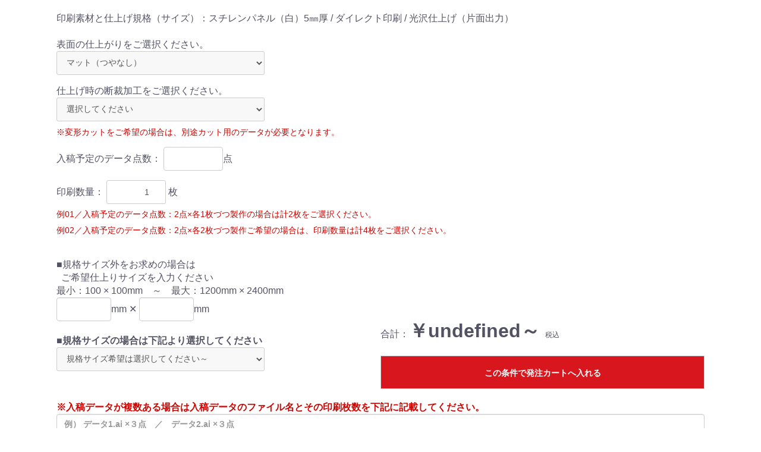

--- FILE ---
content_type: text/html; charset=UTF-8
request_url: https://base-print.com/products/detail_free/312
body_size: 8806
content:
<!doctype html>
<html lang="ja">
<head prefix="og: http://ogp.me/ns# fb: http://ogp.me/ns/fb# product: http://ogp.me/ns/product#">
    <meta charset="utf-8" />
    <meta name="viewport" content="width=device-width, initial-scale=1, shrink-to-fit=no" />
    <meta name="format-detection" content="telephone=no,address=no,email=no" />
    <meta name="eccube-csrf-token" content="K0bx2HS0_YwfsT0plUnLJWj_ab4BQ82dhxUglD6ErAg" />
    <title>スチレンパネル（白）5㎜厚 / ダイレクト印刷 / 光沢仕上げ（片面出力） ｜ 最短納期で最安値 ｜Kondot</title>
                        <link rel="icon" href="/html/user_data/assets/img/favicon.ico" />
    <link rel="canonical" href="https://base-print.com/" />
    <link rel="stylesheet" href="https://maxcdn.bootstrapcdn.com/bootstrap/3.3.7/css/bootstrap.min.css" />
    <link rel="stylesheet" href="https://use.fontawesome.com/releases/v5.3.1/css/all.css" integrity="sha384-mzrmE5qonljUremFsqc01SB46JvROS7bZs3IO2EmfFsd15uHvIt+Y8vEf7N7fWAU" crossorigin="anonymous" />
    <link rel="stylesheet" href="//cdn.jsdelivr.net/jquery.slick/1.6.0/slick.css" />
    <link rel="stylesheet" href="/html/template/default/assets/css/style.css?var=1.0.0" />
    

<style>
.sizeChangeInput .form-control{
    display: inline-block;
    width: 80px;
}
</style>
    <script src="https://code.jquery.com/jquery-3.3.1.min.js" integrity="sha256-FgpCb/KJQlLNfOu91ta32o/NMZxltwRo8QtmkMRdAu8=" crossorigin="anonymous"></script>
    <script>
        $(function() {
            $.ajaxSetup({
                'headers': {
                    'ECCUBE-CSRF-TOKEN': $('meta[name="eccube-csrf-token"]').attr('content')
                }
            });
        });
    </script>

        
        

                    <link rel="stylesheet" href="/html/user_data/assets/css/customize.css?ver=1.0.4" />
</head>
<body id="page_product_detail_free" class="product_page frame_box">

<div class="ec-layoutRole">
        
        
    <div class="ec-layoutRole__contents">
                
                
        <div class="ec-layoutRole__main">
                        
                            <div class="ec-productRole">
        <div class="ec-grid2">
            
            <div class="ec-grid2__cell">
                <div class="ec-productRole__profile">
                                        <div class="ec-productRole__title">
                        <p class="ec-headingTitle">印刷素材と仕上げ規格（サイズ）：スチレンパネル（白）5㎜厚 / ダイレクト印刷 / 光沢仕上げ（片面出力）</p>
                    </div>
                    <form action="https://base-print.com/products/add_cart/312" method="post" id="form1" name="form1">
                    <ul class="clear cartSeparate">
                    <li>
                                                                                                                        
                                            <div class="ec-productRole__actions">
                                                                                        <div class="ec-select">
                                    <div class="selector-label">表面の仕上がりをご選択ください。</span></div>
                                    <select id="panel_type_select_312" name="panel_type_select_312" data-prod_type="312" class="form-control"><option value="311">マット（つやなし）</option><option value="312">光沢（つやあり）</option></select>
                                    
                                </div>
                                                                                                                    <div class="ec-select">
                                    <div class="selector-label">仕上げ時の断裁加工をご選択ください。</div>
                                    <select id="classcategory_id1" name="classcategory_id1" class="form-control"><option value="__unselected">選択してください</option><option value="11">四角カット</option><option value="12">変形カット（お好きな形にカットできます）※</option></select>
                                    
                                </div>
                                <div class="text-nowrap illegal-cut-info">※変形カットをご希望の場合は、別途カット用のデータが必要となります。</div>                                                                                                                    <div class="sizeChangeInput ec-numberInput">
                                入稿予定のデータ点数：
                                <input type="number" id="upload_data_count" name="upload_data_count" required="required" min="1" class="form-control" />点
                                
                            </div>
                            <div class="ec-numberInput"><span>印刷数量：</span>
                                <input type="number" id="quantity" name="quantity" required="required" min="1" maxlength="9" class="form-control" value="1" />
                                枚
                            </div>
                            <div class="text-nowrap illegal-cut-info">例01／入稿予定のデータ点数：2点×各1枚づつ製作の場合は計2枚をご選択ください。</div>
                            <div class="text-nowrap illegal-cut-info">例02／入稿予定のデータ点数：2点×各2枚づつ製作ご希望の場合は、印刷数量は計4枚をご選択ください。</div>
                            <br />
                                                                                    <div class="sizeChangeInput">
                                <span id="outer_size_text">
                                変形サイズ仕上がり時にmmサイズを入力：<br />
                                最小：100mm × 100mm<br />
                                (定型サイズのときは未入力でかまいません)<br />
                                </span>
                                <input type="number" id="deformation_size_min" name="deformation_size_min" required="required" min="100" max="1200" class="paper-size-box  form-control" />mm
                                ✕ 
                                <input type="number" id="deformation_size_max" name="deformation_size_max" required="required" min="100" max="2400" class="paper-size-box form-control" />mm
                                
                                
                                <br /><br />
                                                                    <div class="ec-select"><label class="" for="size_options_312">■規格サイズの場合は下記より選択してください</label><select id="size_options_312" name="size_options_312" data-prod_type="312" class="form-control"><option value=""></option><option value="P" selected="selected">規格サイズ希望は選択してください～</option><option value="A4">Ａ4（210 × 297）</option><option value="A3">Ａ3（297× 420）</option><option value="A2">Ａ２（420× 594）</option><option value="A1">Ａ１（594× 841）</option><option value="A0">Ａ０（841× 1189）</option><option value="B4">Ｂ4（257 × 364）</option><option value="B3">Ｂ3（364 × 515）</option><option value="B2">Ｂ２（515× 728）</option><option value="B1">Ｂ１（728× 1030）</option><option value="B0">Ｂ０（1030× 1456）</option></select></div>
                                                            </div>
                        </div>
                    </li>

                    <li id="product_price">
                                        <div class="ec-productRole__priceRegular">
                                                            <span class="price01-default hide_price" data-down-price="￥0">￥0</span>
                                <span class="ec-productRole__priceRegularPrice">合計：<span class="price01-display" data-down-price="￥0">￥0</span></span>
                                <span class="ec-productRole__priceRegularTax">税込</span>
                                                    </div>
                                       
                    
                            <div class="ec-productRole__btn">
                                <button type="submit" class="ec-blockBtn--action add-cart">
                                    この条件で発注カートへ入れる
                                </button>
                            </div>
                                            </li>
                    </ul>
                    <div class="textAreaInput">
                        ※入稿データが複数ある場合は入稿データのファイル名とその印刷枚数を下記に記載してください。
                        <textarea id="print_data_description" name="print_data_description" rows="5" placeholder="例） データ1.ai ×３点　／　データ2.ai ×３点" class="form-control"></textarea>
                        
                    </div>
                    <input type="hidden" id="product_id" name="product_id" value="312" /><input type="hidden" id="ProductClass" name="ProductClass" /><input type="hidden" id="_token" name="_token" value="pZp9BIMmGdVMEjlGU6nTyy79t_GwIWkCImaVhXzy4Z8" />
                    </form>

                                                                                
                    <div class="ec-modal">
                        <input type="checkbox" id="ec-modal-checkbox" class="checkbox">
                        <div class="ec-modal-overlay">
                            <label for="ec-modal-checkbox" class="ec-modal-overlay-close"></label>
                            <div class="ec-modal-wrap">
                                <label for="ec-modal-checkbox" class="ec-modal-close"><span class="ec-icon"><img src="/html/template/default/assets/icon/cross-dark.svg" alt=""/></span></label>
                                <div id="ec-modal-header" class="text-center">カートに追加しました。</div>
                                <div class="ec-modal-box">
                                    <div class="ec-role">
                                        <label for="ec-modal-checkbox" class="ec-inlineBtn--cancel">さらに続けて発注</label>
                                        <a href="https://base-print.com/cart" class="ec-inlineBtn--action" target="_top">カートへ進む</a>
                                    </div>
                                </div>
                            </div>
                        </div>
                    </div>
                    <div class="ec-productRole__description">
                    </div>
                </div>
            </div>
        </div>
            </div>

                                </div>

                    </div>

        
        </div><!-- ec-layoutRole -->

<div class="ec-overlayRole"></div>
<div class="ec-drawerRoleClose"><i class="fas fa-times"></i></div>
<div class="ec-drawerRole">
        </div>
<script src="https://maxcdn.bootstrapcdn.com/bootstrap/3.3.7/js/bootstrap.min.js" defer></script>
<script src="https://cdn.jsdelivr.net/jquery.slick/1.6.0/slick.min.js"></script>
<script>
var eccube_lang = {
    "common.delete_confirm":"削除してもよろしいですか?"
}
</script><script src="/html/template/default/assets/js/function.js"></script>
<script src="/html/template/default/assets/js/eccube.js"></script>
    <script>
        eccube.classCategories = {"__unselected":{"__unselected":{"name":"\u9078\u629e\u3057\u3066\u304f\u3060\u3055\u3044","product_class_id":""}},"11":{"#":{"classcategory_id2":"","name":"","stock_find":true,"tax_rate":"10","price01":"0.00510","price02":"0.00510","price01_inc_tax":0.0056100000000000004030109579389318241737782955169677734375,"price02_inc_tax":0.0056100000000000004030109579389318241737782955169677734375,"price01_down_price":0,"price02_down_price":0,"product_class_id":"857","product_code":"","sale_type":"1"}},"12":{"#":{"classcategory_id2":"","name":"","stock_find":true,"tax_rate":"10","price01":"0.00510","price02":"0.00510","price01_inc_tax":0.0056100000000000004030109579389318241737782955169677734375,"price02_inc_tax":0.0056100000000000004030109579389318241737782955169677734375,"price01_down_price":0,"price02_down_price":0,"product_class_id":"858","product_code":"","sale_type":"1"}}};

        // 規格2に選択肢を割り当てる。
        function fnSetClassCategories(form, classcat_id2_selected) {
            var $form = $(form);
            var product_id = $form.find('input[name=product_id]').val();
            var $sele1 = $form.find('select[name=classcategory_id1]');
            var $sele2 = $form.find('select[name=classcategory_id2]');
            eccube.setClassCategories($form, product_id, $sele1, $sele2, classcat_id2_selected);
        }

                eccube.checkStock($('#form1'), 312, "", null);
            </script>
    <script>
        $(function() {
            // bfcache無効化
            $(window).bind('pageshow', function(event) {
                if (event.originalEvent.persisted) {
                    location.reload(true);
                }
            });

            $('.item_visual').slick({
                dots: false,
                arrows: false,
                responsive: [{
                    breakpoint: 768,
                    settings: {
                        dots: true
                    }
                }]
            });

            $('.slideThumb').on('click', function() {
                var index = $(this).attr('data-index');
                $('.item_visual').slick('slickGoTo', index, false);
            })
        });
    </script>
    <script>

        /**
         * 少数第四位で切り上げする関数
         */
        function orgCeil( value ) {
            var valStr = String( value );
            var valSplit = valStr.split( '.' );
            if(  typeof valSplit[1] !== 'undefined'  ){
                var trimVal = valSplit[1].substr( 0, 4 );
                var margeVal = parseFloat( valSplit[0] + '.' + trimVal );
                return Math.round( margeVal );
            }
            else{
                return value;
            }
        }

        /**
         * １００の位で切り上げする関数
         */
        function ceilToHundred(number) {
            return Math.ceil(number / 100) * 100;
        }

        var tempPriceArr = null;
        var tempArr = null;

        $(function() {

            if (  ! window.parent.hideFlame  ) {
                window.parent.hideFlame = [];
            }


            setTimeout(() => {
                $( 'input[name="tab_item"]:checked', parent.document ).each ( function( tabItem ) {
                        var iframeClass = $( this ).attr( 'id' ) + '_iframe';
                        if (  window.parent.hideFlame.indexOf( iframeClass ) === -1  ) {
                            var topIframe = $( 'iframe.' + iframeClass, parent.document ).eq( 0 );
                            topIframe.contents().find( '[id^="panel_type_select_"]' ).each( function(){
                                $(this).val( topIframe.data( 'detail_id' ) );
                            });
                            $( 'iframe.' + iframeClass, parent.document ).not( topIframe ).css( 'display', 'none' );
                            window.parent.hideFlame.push( iframeClass );
                        }
                } );
            }, "1000");

            
            panelTypeSelectEvent();
            paperSizeTypeSelectEvent();

            var tempPrice = 0;
            var overSize = ( $('#deformation_size_max').attr('max') == '10000' ); // その他サイズ判定用
            var overSizePanel = ( $('#deformation_size_max').attr('max') == '2400' ); // その他サイズ判定用（パネル）
            var productId = parseInt( $( '#product_id' ).val() );
            if(  overSize  ){
                minPrice = 1000;
            }
            else if( overSizePanel ){
                if ( productId == 333 || productId == 334 || productId == 335 ){
                    minPrice = 1800;
                }
                else if( productId == 321 || productId == 322 || productId == 323 || productId == 324 || productId == 342 || productId == 343 ) {
                    minPrice = 2400;
                }
                if ( productId == 357 || productId == 358 ){
                    minPrice = 6000;
                }
            }
            
            $('.add-cart').on('click', function(event) {
                
                // 印刷数量 より 入稿予定のデータ点数が多い場合エラーを表示
                let inputUploadDataCount = $( '#upload_data_count' ).val();
                let inputQuantity = $( '#quantity' ).val();
                if (  /^\d+$/.test( inputUploadDataCount )  &&  /^\d+$/.test( inputQuantity )  ) {
                    if (  parseInt( inputUploadDataCount ) > parseInt( inputQuantity )  )  {
                        $( '#upload_data_count' )[0].setCustomValidity( '印刷数量より入稿予定のデータ点数を多く設定する事はできません。' );
                        return true;
                    }
                }
                
                var tempQuant = (  isNaN( parseInt( $('#quantity').val() )  )  ?  1  :  parseInt( $('#quantity').val() )  );
                                // 規格1フォームの必須チェック
                if ($('#classcategory_id1').val() == '__unselected' || $('#classcategory_id1').val() == '') {
                    $('#classcategory_id1')[0].setCustomValidity('項目が選択されていません');
                    return true;
                } else {
                    $('#classcategory_id1')[0].setCustomValidity('');
                }
                
                
                // 個数フォームのチェック
                if ($('#quantity').val() < 1) {
                    $('#quantity')[0].setCustomValidity('1以上で入力してください。');
                    return true;
                } else {
                    $('#quantity')[0].setCustomValidity('');
                }

                // 入稿データフォームのチェック
                if ($('#upload_data_count').val() < 1) {
                    $('#upload_data_count')[0].setCustomValidity('1以上で入力してください。');
                    return true;
                } else {
                    $('#upload_data_count')[0].setCustomValidity('');
                }

                // 入稿データフォームのチェック
                var inputMin = $('#deformation_size_min').val();
                var inputMax = $('#deformation_size_max').val();
                var min;
                var max;
                
                // 左の欄
                min = parseInt( $('#deformation_size_min').attr('min'), 10 );
                max = parseInt( $('#deformation_size_min').attr('max'), 10 );
                if (inputMin === '') {
                    if(  overSize || overSizePanel  ){
                        $('#deformation_size_min')[0].setCustomValidity('サイズ指定は必須です');
                        return true;
                    } else {
                        if( inputMax != '' ){
                            $('#deformation_size_min')[0].setCustomValidity('サイズを入力してください');
                            return true;
                        } else {
                            $('#deformation_size_min')[0].setCustomValidity('');
                        }
                    }
                } else if (inputMin < min) {
                    $('#deformation_size_min')[0].setCustomValidity(min + 'より大きな数字を入力してください');
                    return true;
                } else if (inputMin > max) {
                    $('#deformation_size_min')[0].setCustomValidity(max + 'より小さな数字を入力してください');
                    return true;
                } else {
                    $('#deformation_size_min')[0].setCustomValidity('');
                }

                // 右の欄
                min = parseInt( $('#deformation_size_max').attr('min'), 10 );
                max = parseInt( $('#deformation_size_max').attr('max'), 10 );
                if (inputMax === '') {
                    if(  overSize || overSizePanel  ){
                        $('#deformation_size_max')[0].setCustomValidity('サイズ指定は必須です');
                        return true;
                    } else {
                        if( inputMin != '' ){
                            $('#deformation_size_max')[0].setCustomValidity('サイズを入力してください');
                            return true;
                        } else {
                            $('#deformation_size_max')[0].setCustomValidity('');
                        }
                    }
                } else if (inputMax < min) {
                    $('#deformation_size_max')[0].setCustomValidity(min + 'より大きな数字を入力してください');
                    return true;
                } else if (inputMax > max) {
                    $('#deformation_size_max')[0].setCustomValidity(max + 'より小さな数字を入力してください');
                    return true;
                } else {
                    $('#deformation_size_max')[0].setCustomValidity('');
                }

                event.preventDefault();
                $form = $('#form1');
                $.ajax({
                    url: $form.attr('action'),
                    type: $form.attr('method'),
                    data: $form.serialize(),
                    dataType: 'json',
                    beforeSend: function(xhr, settings) {
                        // Buttonを無効にする
                        $('.add-cart').prop('disabled', true);
                    }
                }).done(function(data) {
                    // レスポンス内のメッセージをalertで表示
                    $.each(data.messages, function() {
                        $('#ec-modal-header').html(this);
                    });

                    $('#ec-modal-checkbox').prop('checked', true);

                    // カートブロックを更新する
                    $.ajax({
                        url: "https://base-print.com/block/cart",
                        type: 'GET',
                        dataType: 'html'
                    }).done(function(html) {
                        $('.ec-headerRole__cart').html(html);
                    });
                }).fail(function(data) {
                    alert('カートへの追加に失敗しました。');
                }).always(function(data) {
                    // Buttonを有効にする
                    $('.add-cart').prop('disabled', false);
                });
           });


            // その他サイズは変形サイズの説明変更
            if( $('#deformation_size_max').attr( 'max' ) == '10000' ){
                $('#outer_size_text').html( '■規格サイズ外をお求めの場合は<br>&nbsp;&nbsp;ご希望仕上りサイズを入力ください<br>最小：100 × 100mm　～　最大：1110 × 10000mm<br>');
                var minInput = $('#deformation_size_min');
                var maxInput = $('#deformation_size_max');
                minInput.on( 'keyup change', function(){
                    setOuterSizePrice( $(this).val(), maxInput.val() );
                });
                maxInput.on( 'keyup change', function(){
                    setOuterSizePrice( minInput.val() , $(this).val() );
                });
            }
            // パネル
            else if( $('#deformation_size_max').attr( 'max' ) == '2400' ){
                $('#outer_size_text').html( '■規格サイズ外をお求めの場合は<br>&nbsp;&nbsp;ご希望仕上りサイズを入力ください<br>最小：100 × 100mm　～　最大：1200mm × 2400mm<br>');
                var minInput = $('#deformation_size_min');
                var maxInput = $('#deformation_size_max');
                minInput.on( 'keyup change', function(){
                    setOuterSizePrice( $(this).val(), maxInput.val() );
                });
                maxInput.on( 'keyup change', function(){
                    setOuterSizePrice( minInput.val() , $(this).val() );
                });
            }

            if( $('.price01-default').html() === '￥0～ ￥0' || $('.price01-default').html() === '￥0' ){
                $('.price01-default').html( '￥' +minPrice+ '～' );
                $('.price01-display').html( '￥' +minPrice+ '～' );
                if(  ! $('.price01-default').hasClass( 'hide_price' )  ){
                    $('.price01-default').addClass( 'hide_price' )
                }
            }
            
            var minPrice = 0;
            function setOuterSizePrice(minVal, maxVal){
                var numberPattern = /^[0-9]{1,5}$/g;
                var selectedClassId = (  $('#classcategory_id1').length  ?  $('#classcategory_id1').val()  :  null );
                tempPriceArr = eccube.classCategories[selectedClassId];
                var tempQuant = (  isNaN( parseInt( $('#quantity').val() )  )  ?  1  :  parseInt( $('#quantity').val() )  );
                var atypical  = 0;
                if (  selectedClassId == 12  ){
                    atypical = 1000 * tempQuant;
                }
                if( typeof tempPriceArr === 'undefined' ){
                    if( $('#classcategory_id1').length ){
                        $('.price01-default').html( '￥' +minPrice+ '～' );
                        $('.price01-display').html( '￥' +( parseInt(minPrice) + atypical )+ '～' );
                        if(  ! $('.price01-default').hasClass( 'hide_price' )  ){
                            $('.price01-default').addClass( 'hide_price' )
                        }
                        return false;
                    }
                    else{
                        $('.price01-default').html( '￥' +minPrice+ '～' );
                        $('.price01-display').html( '￥' +( parseInt(minPrice) + atypical )+ '～' );
                        if(  ! $('.price01-default').hasClass( 'hide_price' )  ){
                            $('.price01-default').addClass( 'hide_price' )
                        }
                        tempArr = eccube.classCategories['__unselected2']['#'];
                    }
                }
                else{
                    tempArr = tempPriceArr['#'];
                }
                var priceValue = $('.price01-default').html();
                if(  parseFloat( priceValue.replace( /￥/, '' ) ) < 1  ){
                    $('.price01-default').html( '￥' +minPrice+ '～' );
                    $('.price01-display').html( '￥' +( parseInt(minPrice) + atypical )+ '～' );
                    if(  ! $('.price01-default').hasClass( 'hide_price' )  ){
                        $('.price01-default').addClass( 'hide_price' )
                    }
                }
                if( typeof tempArr === 'undefined' ){
                    return false;
                }
                if( minVal.match( numberPattern ) && maxVal.match( numberPattern ) ){
                    var other_price02_origin = tempArr[ 'price02' ];
                    tempPrice = other_price02_origin * minVal * maxVal;
                    setPanelPrice( tempArr['price02'], tempQuant, minVal, maxVal, tempArr['tax_rate'] );
                }
            }

            function setPanelPrice( price02, tempQuant, minVal, maxVal, taxRate ){
                var tmpMinPrice = 0;
                var atypical = 0;
                var tempPrice = ceilToHundred( price02 * minVal * maxVal );
                var productId = parseInt( $( '#product_id' ).val() );
                var classcategoryId1 = (  $('#classcategory_id1').length  ?  $('#classcategory_id1').val()  :  null );
                // 吸着ターポリン
                if(  productId == 335  &&  classcategoryId1 == 11  ){
                    tmpMinPrice = 1800;
                    tmpUnitPrice = 1380;
                }
                // 塩ビシート
                else if(  ( productId == 333 || productId == 334 )  &&  classcategoryId1 == 11  ){
                    tmpMinPrice = 1800;
                    tmpUnitPrice = 1380;
                }
                // 塩ビシート
                else if(  ( productId == 333 || productId == 334 )  &&  classcategoryId1 == 12  ){
                    var tempQuant = (  isNaN( parseInt( $('#quantity').val() )  )  ?  1  :  parseInt( $('#quantity').val() )  );
                    tmpMinPrice = 1800;
                    tmpUnitPrice = 1380;
                    atypical = 1000  * tempQuant;
                }
                // アルミ複合板（片面）
                else if(  ( productId == 321 || productId == 322 )  &&  classcategoryId1 == 11  ){
                    tmpMinPrice = 2480;
                    tmpUnitPrice = 2480;
                }
                // アルミ複合板（片面）
                else if(  ( productId == 321 || productId == 322 )  &&  classcategoryId1 == 12  ){
                    tmpMinPrice = 2480;
                    tmpUnitPrice = 2480;
                    atypical = 1000  * tempQuant;
                }
                // アルミ複合板（両面）
                else if(  ( productId == 357 || productId == 358 )  &&  classcategoryId1 == 11  ){
                    tmpMinPrice = 6000;
                    tmpUnitPrice = 6000;
                }
                // アルミ複合板（両面）
                else if(  ( productId == 357 || productId == 358 )  &&  classcategoryId1 == 12  ){
                    tmpMinPrice = 8000;
                    tmpUnitPrice = 8000;
                    atypical = 1000  * tempQuant;
                }
                // 等身大パネル5mm  足つき
                else if(  ( productId == 323 || productId == 324 )  &&  classcategoryId1 == 16  ){
                    tmpMinPrice = 2800;
                    tmpUnitPrice = 2480;
                    atypical = 3000  * tempQuant;
                }
                // 等身大パネル5mm  足つき（無料カットライン希望）
                else if(  ( productId == 323 || productId == 324 )  &&  classcategoryId1 == 19  ){
                    tmpMinPrice = 2800;
                    tmpUnitPrice = 2480;
                    atypical = 3000  * tempQuant;
                }
                // 等身大パネル7mm  足つき
                else if(  ( productId == 342 || productId == 343 )  &&  classcategoryId1 == 16  ){
                    tmpMinPrice = 2800;
                    tmpUnitPrice = 2480;
                    atypical = 3000  * tempQuant;
                }
                // 等身大パネル7mm  足つき（無料カットライン希望）
                else if(  ( productId == 342 || productId == 343 )  &&  classcategoryId1 == 19  ){
                    tmpMinPrice = 2800;
                    tmpUnitPrice = 2480;
                    atypical = 3000  * tempQuant;
                }
                
                // ２枚以上
                if (  tempQuant > 1  ){
                    if (  ( tempPrice * 10000 ) < ( tmpUnitPrice * 10000 ) ){
                        tempDisplay = tmpUnitPrice;
                    }
                    else {
                        tempDisplay = tempPrice
                    }
                }
                // １枚
                else {
                    if (  ( tempPrice * 10000 ) < ( tmpMinPrice * 10000 )  ){
                        tempDisplay = tmpMinPrice;
                    }
                    else {
                        tempDisplay = tempPrice;
                    }
                }

                displayPrice = Math.round(  ceilToHundred( tempDisplay ) *  ( taxRate / 100 + 1 )  ) * tempQuant + atypical * ( taxRate / 100 + 1 );
                var price01Default = orgCeil(  displayPrice / tempQuant  );
                $('.price01-default').html( '￥' + price01Default );
                $('.price01-display').html( '￥' + displayPrice );
                if(  $('.price01-default').hasClass( 'hide_price' )  ){
                    $('.price01-default').removeClass( 'hide_price' );
                }
            }

        $(function() {
            var overSize = ( $('#deformation_size_max').attr('max') == '10000' ); // その他サイズ判定用
            var overSizePanel = ( $('#deformation_size_max').attr('max') == '2400' ); // その他サイズ判定用（パネル）
            var productId = parseInt( $( '#product_id' ).val() );
            if(  overSize  ){
                minPrice = 1000;
            }
            else if( overSizePanel ){
                if ( productId == 333 || productId == 334 || productId == 335 ){
                    minPrice = 1800;
                }
                else if( productId == 321 || productId == 322 || productId == 323 ) {
                    minPrice = 2400;
                }
                else if( productId == 342 || productId == 343 ) {
                    minPrice = 2400;
                }
                if ( productId == 357 || productId == 358 ){
                    minPrice = 6000;
                }
                else if( productId == 324 ) {
                    minPrice = 2800;
                }
            }

           var price01_origin = $('.price01-default').text();
            $('#quantity').on('change', function(){
               price01_text_change($('select[name=classcategory_id1]').val());
            })
            $('select[name=classcategory_id1]').change( function(){
               price01_text_change($(this).val());
            })
            
            var price01_text_change = function(classcat_id1){
                var selectedClassId = (  $('#classcategory_id1').length  ?  $('#classcategory_id1').val()  :  null );
                var tempQuant = (  isNaN( parseInt( $('#quantity').val() )  )  ?  1  :  parseInt( $('#quantity').val() )  );
                var atypical  = 0;
                if (  selectedClassId == 12 ){
                    atypical = 1000 * tempQuant;
                }
                if( $('#deformation_size_max').attr( 'max' ) !== '10000' && $('#deformation_size_max').attr( 'max' ) !== '2400' ){
                    if($('#quantity').val() <= 1){
                        if (typeof eccube.classCategories[classcat_id1] !== 'undefined' && classcat_id1 == '__unselected') {
                            $('.price01-default').text(price01_origin);
console.log('koko1');
                            $('.price01-display').text( orgCeil( Math.float(price01_origin) + atypical ) * tempQuant );
                            if(  ! $('.price01-default').hasClass( 'hide_price' )  ){
                                $('.price01-default').addClass( 'hide_price' )
                            }
                        }else{
                            $('.price01-default').text(eccube.classCategories[$('select[name=classcategory_id1]').val()]['#']['price02_inc_tax']);
console.log('koko2');
                            $('.price01-display').text( orgCeil( Math.float(eccube.classCategories[$('select[name=classcategory_id1]').val()]['#']['price02_inc_tax']) + atypical ) * tempQuant  );
                            if(  $('.price01-default').hasClass( 'hide_price' )  ){
                                $('.price01-default').removeClass( 'hide_price' )
                            }
                        }
                    }else{
                        if (typeof eccube.classCategories[classcat_id1] !== 'undefined' && classcat_id1 != '__unselected') {
                            $('.price01-default').text(eccube.classCategories[$('select[name=classcategory_id1]').val()]['#']['price02_down_price']);
console.log('koko3');
                            $('.price01-display').text( orgCeil( Math.float(eccube.classCategories[$('select[name=classcategory_id1]').val()]['#']['price02_down_price']) + atypical ) * tempQuant  );
                            if(  $('.price01-default').hasClass( 'hide_price' )  ){
                                $('.price01-default').removeClass( 'hide_price' )
                            }
                        }else{
                            var down_price = $('#product_price').find('.price01-default').data('down-price');
                            var displayPrice = down_price + atypical * tempQuant;
                            $('.price01-default').text(down_price);
console.log('koko4');
                            $('.price01-display').text( orgCeil( down_price + atypical ) * tempQuant  );
                            if(  ! $('.price01-default').hasClass( 'hide_price' )  ){
                                $('.price01-default').addClass( 'hide_price' )
                            }
                        }
                    }
                }
                // その他サイズ
                else {
                    var minInput = $('#deformation_size_min');
                    var maxInput = $('#deformation_size_max');
                    setOuterSizePrice( minInput.val(), maxInput.val() );
                }
            }

            // その他サイズは変形サイズの説明変更
            if( $('#deformation_size_max').attr( 'max' ) === '10000' ){
                $('#outer_size_text').html( '■規格サイズ外をお求めの場合は<br>&nbsp;&nbsp;ご希望仕上りサイズを入力ください<br>最小：100 × 100mm　～　最大：1110 × 10000mm<br>');
                var minInput = $('#deformation_size_min');
                var maxInput = $('#deformation_size_max');
                minInput.on( 'keyup change', function(){
                    setOuterSizePrice( $(this).val(), maxInput.val() );
                });
                maxInput.on( 'keyup change', function(){
                    setOuterSizePrice( minInput.val() , $(this).val() );
                });
            }
            // パネル
            else if( $('#deformation_size_max').attr( 'max' ) == '2400' ){
                $('#outer_size_text').html( '■規格サイズ外をお求めの場合は<br>&nbsp;&nbsp;ご希望仕上りサイズを入力ください<br>最小：100 × 100mm　～　最大：1200mm × 2400mm<br>');
                var minInput = $('#deformation_size_min');
                var maxInput = $('#deformation_size_max');
                minInput.on( 'keyup change', function(){
                    setOuterSizePrice( $(this).val(), maxInput.val() );
                });
                maxInput.on( 'keyup change', function(){
                    setOuterSizePrice( minInput.val() , $(this).val() );
                });
            }

            if( $('.price01-default').html() === '￥0～ ￥0' || $('.price01-default').html() === '￥0' ){
                $('.price01-default').html( '￥' +minPrice+ '～' );
                $('.price01-display').html( '￥' +minPrice+ '～' );
                if(  ! $('.price01-default').hasClass( 'hide_price' )  ){
                    $('.price01-default').addClass( 'hide_price' )
                }
            }
            
            $('.ec-modal-overlay, .ec-modal .ec-inlineBtn--cancel').on('click', function() {
                window.parent.location.reload();
            });
        });

        function panelTypeSelectEvent(){
            if(  $( '[id^="panel_type_select_"]' ).length > 0  ){
                $( '[id^="panel_type_select_"]' ).off( 'change' );
                $( '[id^="panel_type_select_"]' ).on( 'change', function(){
                    panelTypeSelectChange( this );
                });
            }
        }

        function paperSizeTypeSelectEvent(){
            $( '[id^="size_options_"]' ).off( 'change' );
            $( '[id^="size_options_"]' ).on( 'change', function(){
                paperSizeTypeSelectChange( this );
            });
        }

        // iframe.ready ProductClass1 select 選択
        function setPaperPaceSelect(targetFrame, selectedType) {
            // 最大再試行回数
            const MAX_RETRIES = 5;

            // 内部関数での再帰的な処理
            function internalSetPaperPaceSelect(retryCount) {
                setTimeout(function() {
                    var tempSelector = targetFrame.contents().find('#panel_type_select_' + selectedType);
                    if (tempSelector.length > 0) {
                        tempSelector.val(selectedType);
                        if (tempSelector.val() == '' || tempSelector.val() != selectedType) {
                            // 再試行回数が最大回数未満の場合、再帰的に関数を呼び出す
                            if (retryCount < MAX_RETRIES) {
                                internalSetPaperPaceSelect(retryCount + 1);
                            } else {
                                console.log(['koko-max-retries']);
                            }
                        }
                    } else {
                        // 再試行回数が最大回数未満の場合、再帰的に関数を呼び出す
                        if (retryCount < MAX_RETRIES) {
                            internalSetPaperPaceSelect(retryCount + 1);
                        } else {
                            console.log(['koko-max-retries']);
                        }
                    }
                }, 500);
            }
            targetFrame.css( 'display', 'inline' );
            
            // 最初の呼び出し
            internalSetPaperPaceSelect(0);
        }


        // コーティングオプション選択
        var classSelectChangedFlag = true;
        function panelTypeSelectChange( elem ){
            var prodType = $( elem ).data( 'prod_type' );
            var selectedType = $( elem ).val();
            var targetFrame = $( 'iframe[data-detail_id="' +selectedType+ '"]', parent.document );
            var hideId = targetFrame.data( 'hide_id' );
            $( 'iframe[data-detail_id="' +hideId+ '"]', parent.document ).css( 'display', 'none' );
            targetFrame.css( 'display', 'inline' );
            classSelectChangedFlag = true;
            setPaperPaceSelect( targetFrame, selectedType  );
        }

        // 定形サイズ選択
        var sizeOptions = {
            'A4': [ 210, 297 ],
            'A3': [ 297, 420 ],
            'A2': [ 420, 594 ],
            'A1': [ 594, 841 ],
            'A0': [ 841, 1189 ],
            'B4': [ 257, 364 ],
            'B3': [ 364, 515 ],
            'B2': [ 515, 728 ],
            'B1': [ 728, 1030 ],
            'B0': [ 1030, 1456 ]
        };
        function paperSizeTypeSelectChange( elem ){
            var prodType = $( elem ).data( 'prod_type' );
            var selectedType = $( elem ).val();
            if(  Object.keys( sizeOptions ).indexOf( selectedType ) !== -1  ){
                var targetFrame = $( '[data-detail_id="' +prodType+ '"]', parent.document );
                targetFrame.contents().find( '#deformation_size_min' ).val( sizeOptions[ selectedType ][0] );
                targetFrame.contents().find( '#deformation_size_max' ).val( sizeOptions[ selectedType ][1] );
                targetFrame.contents().find( '#deformation_size_min' ).trigger( 'change' );
            }
        }
    
        });

        function panelTypeSelectEvent(){
            if(  $( '[id^="panel_type_select_"]' ).length > 0  ){
                $( '[id^="panel_type_select_"]' ).off( 'change' );
                $( '[id^="panel_type_select_"]' ).on( 'change', function(){
console.log(['koko3',this]);
                    panelTypeSelectChange( this );
                });
            }
        }

        function paperSizeTypeSelectEvent(){
            $( '[id^="size_options_"]' ).off( 'change' );
            $( '[id^="size_options_"]' ).on( 'change', function(){
                paperSizeTypeSelectChange( this );
            });
        }

    </script>
    <script src="/html/user_data/assets/js/customize.js"></script>
</body>
</html>


--- FILE ---
content_type: text/css
request_url: https://base-print.com/html/user_data/assets/css/customize.css?ver=1.0.4
body_size: 18716
content:
/* カスタマイズ用CSS */

/* reset */
html,
body,
div,
dl,
dt,
dd,
ul,
ol,
li,
h1,
h2,
h3,
h4,
h5,
h6,
pre,
form,
fieldset,
input,
textarea,
p,
br,
hr,
blockquote,
th,
td,
label {
  margin: 0;
  padding: 0;
}

fieldset,
img,
abbr,
acronym {
  border: 0;
}

html {
    scroll-behavior: smooth;
}
body {
  font-size: 16px;
  line-height: 275%;
  font-family: "Helvetica Neue", Arial, "Hiragino Kaku Gothic ProN", "Hiragino Sans", Meiryo, sans-serif;
  color: #202020;
  background: #fff;
}

img {
  vertical-align: bottom;
}

ul {
  display: -webkit-box;
  display: -moz-box;
  display: -ms-box;
  -webkit-box-lines: multiple;
  -moz-box-lines: multiple;
  display: flex;
  display: -ms-flexbox;
  display: -webkit-flex;
  display: -moz-flex;
  display: -ms-flex;
  display: -webkit-flexbox;
  display: -moz-flexbox;
  -webkit-flex-wrap: wrap;
  -moz-flex-wrap: wrap;
  -ms-flex-wrap: wrap;
  flex-wrap: wrap;
  list-style: none;
}

table {
  border-collapse: collapse;
  border-spacing: 0;
}

tr,
th,
td {
  text-align: left;
  vertical-align: top;
  font-weight: normal;
}

caption {
  text-align: left;
}

a,
a:hover,
a:visited {
  color: #202020;
}

a img,
:link img,
:visited img {
  border: none;
}

:link,
:visited {
  text-decoration: none;
}

a[href^="tel:"] {
  cursor: default;
}

a {
  -webkit-tap-highlight-color: rgba(0, 0, 0, 0);
}

q:before,
q:after {
  content: '';
}

address {
  font-style: normal;
}

input:focus {
  outline: none;
}

section {
  position: relative;
  width: 100%;
}

.pc {
  display: block !important;
}

.sp {
  display: none !important;
}

.font-weight-bold {
    font-weight: bold;
}

.font-weight-normal {
    font-weight: normal;
}

.text-nowrap {
    white-space: nowrap;
}

.d-none {
    display: none !important;
}

/*  スマホロック解除  */
/*  @media screen and (max-width:767px){*/
/*    body{font-size:11pt; line-height:1.8;}*/
/*    .pc{display:none !important;}*/
/*    .sp{display:block !important;}*/
/*  }*/
.clear:after {
  content: "";
  display: block;
  clear: both;
}


/* common parts */
.ec-layoutRole {
  position: relative;
}

.ec-layoutRole .ec-layoutRole__contents {
  max-width: 1200px;
  margin-top: 190px;
  margin-bottom: 100px;
}

@media only screen and (max-width:768px) {
  .ec-layoutRole .ec-layoutRole__contents {
    max-width: 96%;
    margin-top: 80px;
    margin-bottom: 50px;
  }
}

@media only screen and (max-width:767px) {
  .ec-layoutRole .ec-layoutRole__contents {
    max-width: 96%;
    margin-top: 0;
    margin-bottom: 0;
  }
}

.ec-layoutRole .ec-layoutRole__right {
  margin: 0 0 0 auto;
  max-width: 270px;
}

h2 {
  display: table;
  width: 100%;
  height: 100px;
  margin-bottom: 53px;
  /*padding:14px;*/
  background: url(/html/user_data/assets/img/CommonH2BackgrondImage.png) no-repeat;
  color: #fff;
}

h2 p {
  display: table-cell;
  font-size: 40px;
  text-align: center;
  vertical-align: middle;
}

h3 {
  height: 40px;
  margin-bottom: 16px;
  border-bottom: 1px solid #d6d6d6;
  font-size: 26px;
}

h3 img {
  margin-right: 1.0rem;
}

@media only screen and (max-width:768px) {
  h2 p {
    font-size: 30px;
  }

  h3 {
    font-size: 22px;
  }
}

.mb0 {
    margin-bottom: 0px !important;
}

.mb20 {
  margin-bottom: 20px;
}

.mb60 {
  margin-bottom: 60px;
}

.mb100 {
  margin-bottom: 20px!important;
}

.mt0 {
  margin-top: 0px !important;
}

/* ------------------------------------------- */
/* ヘッダ・右メニュー・フッタ */
header {
  position: fixed;
  top: 0;
  z-index: 11;
  width: 100%;
  height: 98px;
  margin-bottom: 40px;
  background: #d7171d;
  color: #fff;
  box-shadow: 0px 6px 6px -6px #ccc;
}

header a,
header a:hover,
header a:visited {
  color: #fff;
}

header .HeaderMenuArea {
  margin-bottom: 2.0rem;
}

@media only screen and (max-width:768px) {
  header {
    position: relative;
    margin-bottom: 10px;
  }

  header .HeaderMenuArea {
    margin-bottom: 0;
  }
}

header .Inner {
  margin: 0 auto;
  max-width: 1200px;
}

header h1 {
  float: left;
  display: inline-block;
  width: 130px;
  height: 38px;
  margin-top: 26px;
  border: none;
}

header h1 span {
  display: none;
}

@media screen and (max-width:768px) {
  header h1 {
    margin: 25px auto 0 30%;
  }
}

header ul {
  display: flex;
  flex-flow: row wrap;
  justify-content: flex-end;
  align-items: stretch;
}

header .HeaderMenu li {
  font-size: 13px;
  padding-left: 25px;
}

header p {
  margin-top: 32px;
}

header .fab {
  font-size: 24px;
}

/*header__inner*/
.header__inner {
  position: relative;
  height: 98px;
  max-width: 1200px;
  margin: 0 auto;
}

.header__inner p {
  margin-top: 0;
}

.HeaderLogo {
  position: absolute;
  top: 0;
  left: 10px;
}

.HeaderLogo-title {
  font-size: 10px;
}

.header__inner h1 {
  margin-top: 0;
}

.header_banner_area {
  position: absolute;
  left: 230px;
  right: 10px;
  display: flex;
  justify-content: space-between;
  align-items: baseline;
  padding-top: 15px;
}

.header_banner_area>p {
  font-weight: bold;
}

.tablet {
  display: none;
}

/*g-nav*/
.g-nav {
  background: #8C0000;
  text-align: center;
}

.navMenu {
  border-top: 1px solid #F5E9E9;
  justify-content: space-between;
  padding: 5px 0;
  width: 1200px;
}

.HeaderMenu.navMenu li {
  position: relative;
  width: 16%;
  min-width: 90px;
  padding: 0;
  height: 44px;
  line-height: 44px;
}

.navMenu li:first-of-type {
  border-left: 1px solid #F5E9E9;
}

.navMenu li:last-of-type {
  border-right: 1px solid #F5E9E9;
}

.navMenu li:not(:last-child) {
  border-right: 2px solid #A73B3B;
}

.subMenu {
  display: block;
  visibility: hidden;
  opacity: 0;
  z-index: 1;
  width: 100%;
}

.navMenu .subMenu li {
  border: none;
  background: #E64D51;
  width: 100%;
  margin: 1px 0;
}

.navMenu li .subMenu {
  position: absolute;
  top: 49px;
  -webkit-transition: all .2s ease;
  transition: all .2s ease;
}

.navMenu li:hover .subMenu {
  visibility: visible;
  opacity: 1;
}


@media screen and (max-width:768px) {
  header #Hamburger nav#HamburgerNavi {
    position: fixed;
    top: 0;
    right: -300px;
    z-index: 2;
    width: 300px;
    height: 100%;
    padding-top: 60px;
    background: #eee;
    box-sizing: border-box;
    overflow-y: auto;
  }

  header #Hamburger .BttnHamburgerNavi {
    position: fixed;
    right: 5%;
    z-index: 3;
    width: 30px;
    height: 24px;
    box-sizing: border-box;
    cursor: pointer;
    -webkit-transition: all 400ms;
    transition: all 400ms
  }

  header #Hamburger .BttnHamburgerNavi span {
    position: absolute;
    width: 30px;
    height: 4px;
    background: #ccc;
    border-radius: 10px;
    -webkit-transition: all 1000ms;
    transition: all 1000ms
  }

  header #Hamburger .BttnHamburgerNavi span:nth-child(1) {
    top: 0
  }

  header #Hamburger .BttnHamburgerNavi span:nth-child(2) {
    top: 10px
  }

  header #Hamburger .BttnHamburgerNavi span:nth-child(3) {
    top: 20px
  }

  header #Hamburger .BttnHamburgerNavi.open {
    -webkit-transform: rotate(180deg);
    transform: rotate(180deg)
  }

  header #Hamburger .BttnHamburgerNavi.open span {
    width: 30px;
    background: #fff;
  }

  header #Hamburger ul.HamburgerMenu {
    display: list-item;
  }

  header #Hamburger ul.HamburgerMenu li {
    width: 100%;
    padding: 1.0rem 0 0.5rem 1.0rem;
  }

  header #Hamburger ul.HamburgerMenu li a {
    color: #333;
  }

  header #Hamburger ul.HamburgerMenu li img {
    margin-right: 1.0rem;
    vertical-align: middle;
  }

  /*header__inner*/
  .header__inner h1 {
    margin-left: 0;
  }

  .header_banner_area {
    align-items: flex-end;
  }

  .header_banner_area>p {
    line-height: normal;
  }

  .tablet {
    display: block;
  }

  /*g-nav*/
  .navMenu {
    width: 100%;
    padding: 5px 5px;
  }

  .navMenu li:first-of-type {
    border-left: none;
  }

  .navMenu li:last-of-type {
    border-right: none;
  }

  .fa-caret-right {
    font-size: 2.8rem;
    color: #8C0000;
    margin-right: 10px;
    vertical-align: middle;
  }

}

#RightMenuOpen li {
  display: inline-block;
  width: 100%;
}

#RightMenuOpen .LeftBttn {
  max-width: 270px;
  border: 1px solid #ccc;
}

#RightMenuOpen .BttnBlockA li {
  float: right;
  border-bottom: 1px solid #d6d6d6;
}

#RightMenuOpen .BttnBlockA li:last-of-type {
  border-bottom: none;
}

#RightMenuOpen .BttnBlockA01 {
  height: 264px;
  margin-bottom: 15px;
  padding: 15px;
  background: #460f0f;
  border-radius: 10px;
  color: #fff;
  text-align: center;
}

/*配送遅延・停止お知らせ*/
#RightMenuOpen .BttnBlockA01 {
    height: auto;
}
.deliveryNews {
    padding-left: 30px;
    padding-right: 30px;
}


#RightMenuOpen .BttnBlockA01 .ttl {
  text-align: center;
  font-size: 25px;
}

#RightMenuOpen .BttnBlockA01 .timeLimit {
  background: #651818;
  padding: 20px 0;
  border-radius: 10px;
  line-height: 100%;
}

#RightMenuOpen .BttnBlockA01 .day {
  padding-bottom: 16px;
  border-bottom: 1px solid #fff;
  color: #ffff00;
  font-size: 26px;
}

#RightMenuOpen .BttnBlockA01 .read {
  margin-top: 14px;
  margin-left: 10px;
  font-size: 14px;
  line-height: 18px;
  text-align: left;
}

#RightMenuOpen .BttnBlockA01 .time {
  margin-top: 14px;
  color: #ffff00;
  font-size: 21px;
}

#RightMenuOpen .BttnBlockA01 .time span {
  color: #fff;
  font-size: 18px;
}

#RightMenuOpen .BttnBlockA02 {
  height: 127px;
  padding: 28px 12px;
  line-height: 100%;
  font-size: 26px;
}

#RightMenuOpen .BttnBlockA02.rightContact {
  padding: 0;
  margin-top: 10px;
}

#RightMenuOpen .BttnBlockA02.rightContact img {
  width: 100%;
}

#RightMenuOpen .RightMenuIcon01,
#RightMenuOpen .RightMenuIcon02 {
  display: inline-block;
  margin-right: 28px;
}

#RightMenuOpen .BttnBlockB {
  margin: 55px 0 14px 0;
  padding: 20px;
  background: #eee;
  border: 1px solod #ccc;
  border-radius: 6px;
}

#RightMenuOpen .BttnBlockB li {
  max-width: 270px;
  height: 50px;
  margin-bottom: 1.0rem;
}

#RightMenuOpen .BttnBlockB .RightMenuIconMini {
  margin-right: 1.0rem;
  vertical-align: -5px;
}

#RightMenuOpen .BttnBlockC li {
  margin-bottom: 1.0rem;
}

#RightMenuOpen .BttnBlockC p.catch {
  margin: 0 auto 1.0rem 0;
  padding: 0 0 0.5rem 0.5rem;
  line-height: 150%;
  color: #d7171d;
  border-left: 6px solid #ccc;
  border-bottom: 1px solid #ccc;
}

#RightMenuOpen .BttnBlockC p.read {
  /*margin-bottom:3.0rem;*/
  font-size: 82%;
  line-height: 150%;
}

#RightMenuOpen .BttnBlockC .AccentIcon {
  text-align: center;
  vertical-align: middle;
  margin-bottom: 2.0rem;
}

#RightMenuOpen .BttnBlockC .BackGround01 {
  background-image: url(/html/user_data/assets/img/RightMenuBackGround01.png );
  background-size: 45%;
  background-repeat: no-repeat;
  background-position: top right;
}

#RightMenuOpen .BttnBlockC .BackGround02 {
  background-image: url(/html/user_data/assets/img/RightMenuBackGround02.png );
  background-size: 80%;
  background-repeat: no-repeat;
  background-position: bottom right;
}

#RightMenuOpen .BttnBlockC .BackGround03 {
  background-image: url(/html/user_data/assets/img/RightMenuBackGround03.png );
  background-size: 60%;
  background-repeat: no-repeat;
  background-position: top left;
}

#RightMenuOpen .BttnBlockC .BackGround04 {
  background-image: url(/html/user_data/assets/img/RightMenuBackGround04.png );
  background-size: 30%;
  background-repeat: no-repeat;
  background-position: top right;
}

#topBtn {
  position: fixed;
  right: 5%;
  display: block;
  width: 80px;
  height: 80px;
}

.FooterBtnToTop {
  cursor: pointer;
  opacity: 0.8;
  -ms-filter: "progid:DXImageTransform.Microsoft.Alpha(Opacity=80)";
}

@media only screen and (max-width:768px) {

  #topBtn,
  .FooterBtnToTop {
    width: 50px;
    height: 50px;
  }
}

footer {
  background-color: #eee;
  margin: 130px auto 0 auto;
  padding: 45px 0 40px 0;
  box-shadow: 0px 0px 6px 0px #999;
}

footer .inner {
  margin: 0 auto;
  max-width: 1200px;
}

footer .FooterLogo {
  width: 132px;
  height: 40px;
  margin: 0 auto;
}

footer .nav {
  display: flex;
  flex-flow: row wrap;
  justify-content: center;
  align-items: stretch;
  margin: 1.0rem auto;
}

footer .nav li {
  font-size: 14px;
  padding-left: 1.0rem;
}

footer .sns {
  display: flex;
  flex-flow: row wrap;
  justify-content: center;
  align-items: stretch;
}

footer .sns li:last-child {
  margin-right: 0;
}

footer .fab {
  font-size: 24px;
  margin-right: 18px;
}

@media screen and (max-width:767px) {
  footer .fab {
    font-size: 36px;
    margin-top: 2.0rem;
  }
}


/* ------------------------------------------- */
/* TOP First Impression用スライドの設定 */
#TopSlide {
  height: 480px;
}

@media screen and (max-width:767px) {
  #TopSlide {
    height: 300px;
  }

  #TopSlide .ec-sliderRole {
    margin-bottom: -20px;
  }
}

#TopSlide .ec-sliderRole {
  display: inline-block;
  float: left;
  max-width: 660px;
  padding-left: 0;
  padding-right: 0;
}

#TopSlide .TopBanners {
  display: inline-block;
  float: right;
  max-width: 230px;
}

#TopSlide .TopBanners p {
  margin-bottom: 15px;
}

#TopSlide .TopBannersSP {
  display: inline-block;
}

#TopSlide .TopBannersSP img {
  max-width: 31%;
}

@media screen and (max-width:768px) {
  #TopSlide {
    height: auto;
  }

  .TopBanners.pc {
    display: flex !important;
    justify-content: space-between;
  }

  #TopSlide .ec-sliderRole {
    max-width: 100%;
    float: none;
  }

  #TopSlide .TopBanners {
    max-width: 100%;
    float: none;
  }

  .ec-sliderRole {
    margin-bottom: 0;
  }
}

@media screen and (max-width:767px) {
  .TopBanners.pc {
    display: none !important;
  }

  #TopSlide .TopBannersSP {
    display: flex !important;
    justify-content: space-between;
  }
}

/*アンカー*/
.anchor h3 {
  margin-top: -153px;
  padding-top: 153px;
  height: auto;
}

/* TOP 用紙を選ぶ　→　注文完了までの動的遷移 */
/* TOP 用紙を選ぶページ設定 */
#TopMain h2 {
  margin-top: 54px;
}

#TopMain h2 .TopBnnr04 {
  width: 100%;
}

#TopMain p.GuideSentence {
  font-size: 82%;
  margin-top: -2.0rem;
  color: #999;
}

@media screen and (max-width:767px) {
  #TopMain h2 {
    height: 1px;
    background: #fff;
    margin-top: 100px;
  }
}

#TopMain label.tab_itemKamishitu,
#TopMain label.tab_itemPrice {
  display: table-cell;
  width: calc(96%/3);
  float: left;
  transition: all 0.2s ease;
  margin: 0px 14px 14px 0;
  padding: 20px;
  border: 1px solid #ccc;
  background: #eee;
  cursor: pointer;
}



@media screen and (max-width:767px) {
  #TopMain label.tab_itemKamishitu,
  #TopMain label.tab_itemPrice {
    width: 100%;
    padding: 1.0rem;
  }
}

#TopMain label.tab_itemKamishitu.last,
#TopMain label.tab_itemPrice.last {
  margin-right: 0;
}

#TopMain label.tab_itemKamishitu h4,
#TopMain label.tab_itemPrice h4 {
  height: 35px;
  margin-bottom: 18px;
  text-align: center;
  border-bottom: 1px solid #d7171d;
  font-size: 22px;
}

#TopMain label.tab_itemKamishitu p,
#TopMain label.tab_itemPrice p {
  line-height: 135%;
  font-weight: normal;
}

#TopMain label.tab_itemKamishitu:hover,
#TopMain label.tab_itemPrice:hover {
  background: #fff;
}

#TopMain label.tab_itemKamishitu.dummy,
#TopMain label.tab_itemPrice.dummy {
  background: #fff;
  border: none;
}

#TopMain input[name="tab_item"] {
  display: none;
}

#TopMain input:checked+.tab_itemKamishitu,
#TopMain input:checked+.tab_itemPrice {
  background: #d7171d;
  color: #fff;
}

#TopMain label.tab_itemScene {
  display: block;
  width: calc(98%/2);
  float: left;
  transition: all 0.2s ease;
  margin: 0 14px 14px 0;
  cursor: pointer;
}

@media screen and (max-width:767px) {
  #TopMain label.tab_itemScene {
    /* width: calc(95%/2);
    margin: 0 auto 2.0rem 0.5rem; */
    width: 100%;
    margin: 0 auto 2.0rem;
  }
}

#TopMain label.tab_itemScene.last {
  margin-right: 0;
}

#TopMain label.tab_itemScene img {
  width: 100%;
}

#TopMain label.tab_itemScene:hover {
  opacity: 0.5;
}

#TopMain label.tab_itemScene.dummy {
  background: #fff;
  border: none;
}

#TopMain input:checked+.tab_itemScene {}

#TopMain img.TopImgPrice01 {
  width: 100%;
}

#TopMain label.tab_itemPrice p {
    text-align: center;
}

#TopMain label.tab_itemPrice span {
  font-size: 150%;
}

#TopMain input[name="tab_item"] {
  display: none;
}

#TopMain .SelectContent {
  visibility: visible;
  display: none;
  clear: both;
  overflow: hidden;
  height: 0;
  margin-bottom: 2.0rem;
  padding: 0;
  opacity: 0;
  transition: 1.0s;
}

#Kamishitu01:checked~#Kamishitu01_cart,
#Kamishitu02:checked~#Kamishitu02_cart,
#Kamishitu03:checked~#Kamishitu03_cart,
#Kamishitu04:checked~#Kamishitu04_cart,
#Kamishitu05:checked~#Kamishitu05_cart,
#Kamishitu06:checked~#Kamishitu06_cart,
#Kamishitu07:checked~#Kamishitu07_cart,
#Kamishitu08:checked~#Kamishitu08_cart,
#Kamishitu09:checked~#Kamishitu09_cart,
#Kamishitu10:checked~#Kamishitu10_cart {
  visibility: visible;
  display: block;
  height: auto;
  opacity: 1;
  margin-top: 10px;
}

#Scene01:checked~#Scene01_cart,
#Scene02:checked~#Scene02_cart,
#Scene03:checked~#Scene03_cart,
#Scene04:checked~#Scene04_cart,
#Scene05:checked~#Scene05_cart,
#Scene06:checked~#Scene06_cart,
#Scene07:checked~#Scene07_cart,
#Scene08:checked~#Scene08_cart,
#Scene09:checked~#Scene09_cart {
  visibility: visible;
  display: block;
  height: auto;
  opacity: 1;
}

#Price01:checked~#Price01_cart,
#Price02:checked~#Price02_cart,
#Price03:checked~#Price03_cart,
#Price04:checked~#Price04_cart,
#Price05:checked~#Price05_cart,
#Price06:checked~#Price06_cart,
#Price07:checked~#Price07_cart,
#Price08:checked~#Price08_cart,
#Price09:checked~#Price09_cart,
#Price10:checked~#Price10_cart {
  visibility: visible;
  display: block;
  height: auto;
  opacity: 1;
}

#MaterialCatch_ {
  margin: 55px auto 0 auto;
}

#MaterialCatch_ .PaperSpec {
  display: flex;
  flex-flow: row nowrap;
  align-items: stretch;
  margin: -55px auto 3.0rem 0;
}

#MaterialCatch_ .PaperSpec li.guide {
  max-width: 30%;
  padding: 0 2.0rem;
  border-right: 1px solid #ccc;
}

#MaterialCatch_ .MaterialBadge03 {
  width: 100%;
}

#MaterialCatch_ h5 {
  margin: 0 auto 2.0rem 0;
  padding: 0 0 1.0rem 0;
  border-bottom: 1px solid #d7171d;
  font-size: 86%;
  font-weight: bold;
}

#MaterialCatch_ h6 {
  margin: 0 auto 2.0rem 0;
  padding: 0 0 1.0rem 0;
  font-size: 86%;
  font-weight: bold;
}

#MaterialCatch_ .PaperSpec p {
  font-size: 86%;
  line-height: 200%;
}

#MaterialCatch_ .PaperSpec button {
  width: 100%;
  height: 54px;
  border: 1px solid #ccc;
  background: #eee;
}

#MaterialCatch_ .fa-file {
  font-size: 135%;
  color: #d7171d;
}

#MaterialCatch_ .backImage01 {
  background-image: url(/html/user_data/assets/img/MaterialBackGround01.jpg);
  background-repeat: no-repeat;
  background-size: cover;
  background-position: left center;
}

#MaterialCatch_ .backImage02 {
  background-image: url(/html/user_data/assets/img/MaterialBackGround02.jpg);
  background-repeat: no-repeat;
  background-size: cover;
  background-position: left center;
}

#MaterialCatch_ .backImage03 {
  background-image: url(/html/user_data/assets/img/MaterialBackGround03.jpg);
  background-repeat: no-repeat;
  background-size: cover;
  background-position: right bottom;
}

@media screen and (max-width:767px) {
  #MaterialCatch_ .PaperSpec {
    display: list-item;
  }

  #MaterialCatch_ .PaperSpec li.guide {
    max-width: 100%;
    margin-bottom: 3.0rem;
    padding: 0;
    border: none;
  }
}

#MaterialToCartDetail {
  margin-bottom: 3.0rem;
}

#MaterialToCartDetail h5 {
  font-size: 28px;
  font-weight: bold;
  color: #d7171d;
  margin-top: 40px;
}

#MaterialToCartDetail h6 {
  font-size: 28px;
  font-weight: bold;
  color: #333333;
  margin-top: 10px;
}
#MaterialToCartDetail .kuro-p h6 {
  color: #ffffff;
}


#MaterialToCartDetail p {
  font-size: 86%;
  line-height: 200%;
}

#MaterialToCartDetail .cart-tab-group {
  display: flex;
  justify-content: center;
}

#MaterialToCartDetail .cart-tab {
  flex-grow: 1;
  margin-right: 6px;
  padding: 1.0rem;
  background: #eee;
  border-top-left-radius: 10px;
  border-top-right-radius: 10px;
  text-align: center;
  line-height: 100%;
  color: #333;
  font-weight: normal;
  cursor: pointer;
}

#MaterialToCartDetail .cart-tab:last-child {
  margin-right: 0;
}

#MaterialToCartDetail .cart-tab.is-active {
  background: #d7171d;
  color: #FFF;
  transition: all 0.2s ease-out;
  z-index: 2;
  border-bottom: #fff;
}

#MaterialToCartDetail .cart-panel-group {
  height: auto;
  background: #fff;
  border: none;
  margin: 0;
  padding: 0;
}

#MaterialToCartDetail .cart-panel {
  display: none;
}

#MaterialToCartDetail .cart-panel.is-show {
  display: block;
  border: none;
  margin: 0;
  padding: 0;
}

#MaterialToCartDetail .cart-panel iframe {
  width: 100%;
  height: 580px;
  margin-top: -1px;
  border: 1px solid #ccc;
  border-top: 1px solid #d7171d;
}



#MaterialToCartDetail .cart-panel iframe.graphic-cloth {
    height: 512px;
}

#page_product_graphic_cloth .ec-layoutRole__contents {
    margin-top: 0;
}

#page_product_graphic_cloth .graphic-cloth-paper-size-box {
    display: inline;
    width: 92px !important;
}



#MaterialToCartDetail .cart-panel iframe.tarpaulin-seal {
    height: 512px;
}

#page_product_detail_tarpaulin .ec-layoutRole__contents {
    margin-top: 0;
}

#page_product_detail_tarpaulin .tarpaulin-seal-paper-size-box {
    display: inline;
    width: 92px !important;
}

#MaterialToCartDetail .cart-panel iframe.free-sticker {
    height: 788px;
}

iframe.graphic-mat {
    width: 100%;
    height: 500px;
}

#MaterialToCartDetail .cart-panel iframe.free-only {
  height: 800px;
}

#MaterialToCartDetail .cart-panel iframe.free-poster {
    height: 680px;
}

.shiro-p {
  position: relative;
  color: #FFFFFF;
  background: #CCCCCC;
  line-height: 1.4;
  padding: 0.25em 0.5em;
  margin: 2em 0 0.5em;
  border-radius: 0 5px 5px 5px;
}



.shiro-p:after {
  /*タブ*/
  position: absolute;
  font-family: "Font Awesome 5 Free",'Quicksand','Avenir','Arial',sans-serif;
  font-weight: 900;
  content: '\f00c Check';
  background: #AAAAAA;
  color: #fff;
  left: 0px;
  bottom: 100%;
  border-radius: 5px 5px 0 0;
  padding: 3px 7px 1px;
  font-size: 0.7em;
  line-height: 1;
  letter-spacing: 0.05em

}

.kuro-p {
  position: relative;
  color: black;
  background: #222222;
  line-height: 1.4;
  padding: 0.25em 0.5em;
  margin: 2em 0 0.5em;
  border-radius: 0 5px 5px 5px;
}
.kuro-p:after {
  /*タブ*/
  position: absolute;
  font-family: "Font Awesome 5 Free",'Quicksand','Avenir','Arial',sans-serif;
  font-weight: 900;
  content: '\f00c Check';
  background: #AAAAAA;
  color: #fff;
  left: 0px;
  bottom: 100%;
  border-radius: 5px 5px 0 0;
  padding: 3px 7px 1px;
  font-size: 0.7em;
  line-height: 1;
  letter-spacing: 0.05em

}
.shiro-p p{
        color: #000000;
}
.kuro-p p {
    color: #ffffff;
}


.selector-label {
    white-space: nowrap;
}


.textAreaInput {
    width : 100%;
    margin-top: 20px;
    color: #cd0400;
    font-weight: bold;
}

.textAreaInput textarea {
    width : 100%;
}


#MaterialProductDetails {
  margin: 1.0rem auto 6.0rem auto;
}

#MaterialProductDetails h3 {
  margin-top: 0rem;
}

#MaterialProductDetails table {
  width: 100%;
  margin-bottom: 1.0rem;
}

#MaterialProductDetails th,
#MaterialProductDetails td {
  padding: 0.5rem;
  border-bottom: 1px solid #ccc;
}

#MaterialProductDetails th {
  font-weight: bold;
  background-color: #efefef;
}


/*  スマホロック解除  */
/*@media only screen and (max-width:768px){*/
/*    #MaterialToCartDetailSP .alert{width:100%; margin:0 0 3.0rem 0; padding:2.0rem; border:4px solid #D7171D; border-radius:6px;}*/
/*    #MaterialToCartDetailSP .BigFont{font-size:150%; color:#D7171D;}*/
/*}*/
@media screen and (max-width:767px) {
  #MaterialToCartDetail .cart-panel iframe {
    height: 660px;
  }
}

/* カート動作内の設定 */
.product_page {
  background: #fff;
}

#page_product_detail .ec-layoutRole .ec-layoutRole__contents ,
#page_product_detail_free_test .ec-layoutRole .ec-layoutRole__contents {
  margin-top: 0px;
}

#page_product_detail_free .ec-layoutRole .ec-layoutRole__contents ,
#page_product_detail_free_indoor .ec-layoutRole .ec-layoutRole__contents {
  margin-top: 0px;
}

#page_product_material .ec-layoutRole .ec-layoutRole__contents {
  margin-top: 0px;
}

.ec-productRole .ec-productRole__title .ec-headingTitle {
  font-size: 100%;
}

.ec-productRole {
  padding-left: 0px;
  padding-right: 0px;
}

.ec-grid2 .ec-grid2__cell {
  width: 100%;
  padding: 2.0rem;
}

.ec-productRole .ec-productRole__profile {
  margin-left: 0px;
}

.ec-productRole .ec-productRole__price {
  padding: 0px;
  border: none;
}

.ec-productRole .cartSeparate {
  display: flex;
  justify-content: space-between;
  align-items: flex-end;
}

.ec-productRole .cartSeparate li {
  width: 50%;
}

.ec-productRole .ec-productRole__priceRegular {
  margin-bottom: 2.0rem;
  padding: 0;
}

.ec-productRole .price01-default {
  font-size: 200%;
  font-weight: bold;
}

.ec-productRole .price01-default.hide_price {
    display: none;
}

.ec-productRole .price01-default {
    font-size: 17px;
    display: block;
}

.ec-productRole .price01-default:before {
    content: '単価：＠';
    font-weight: normal;
}

.ec-productRole .price01-display {
  font-size: 200%;
  font-weight: bold;
}

.ec-productRole .ec-productRole__btn {
  width: 100%;
  margin-bottom: 0;
}

.ec-productRole .ec-blockBtn--action {
  border: 1px solid #ccc;
  background: #d7171d;
  color: #fff;
}

.sizeChangeInput input {
  height: 40px;
  border: 1px solid #ccc;
  border-radius: 4px;
}

.ec-progress .is-complete .ec-progress__number {
  background: #D7171D;
}

.ec-progress .is-complete .ec-progress__label {
  color: #D7171D;
}

.ec-rectHeading h2 {
  color: #666;
  height: 3.0rem;
  margin-bottom: 0.5rem;
}

.ec-nebiki__oshirase {
  font-size: 86%;
  font-weight: bold;
}

.ec-nebiki__diff_price {
  color: #D7171D;
}

/*  ゲスト購入
.ec-guest {
  display: none;
}
*/

.ec-login__icon {
  display: none;
}

.ec-cartRole__actions .ec-blockBtn--cancel ,
.ec-totalBox__btn .ec-blockBtn--cancel {
    background-color: #b19f6e;
    border-color: #b19f6e;
}

.ec-blockBtn--cancel:active:hover,
.ec-blockBtn--cancel:active:focus,
.ec-blockBtn--cancel:active.focus,
.ec-blockBtn--cancel.active:hover,
.ec-blockBtn--cancel.active:focus,
.ec-blockBtn--cancel.active.focus,
.open > .ec-blockBtn--cancel.dropdown-toggle:hover,
.open > .ec-blockBtn--cancel.dropdown-toggle:focus,
.open > .ec-blockBtn--cancel.dropdown-toggle.focus {
    background-color: #6d6348;
    border-color: #6d6348;
}

.ec-login__actions .ec-blockBtn--cancel {
  height: 72px;
  background-color: #D7171D;
  border-color: #D7171D;
}

.ec-login .ec-grid2__cell {
  padding: 0;
}

.ec-login .ec-login__link {
  margin-top: 0;
}

@media only screen and (max-width:768px) {
  .ec-login .ec-login__link {
    margin-top: 2.0rem;
  }
}

.ec-login__link {
  width: 100%;
  margin: 0 auto 1.0rem auto;
  height: 3.0rem;
  text-align: center;
  line-height: 200%;
  background: #fff;
  border: 1px solid #ccc;
}

.ec-off3Grid__cell .fa-link {
  color: #d7171d;
}

.ec-cartCompleteRole .BigFont {
  font-size: 250%;
}

.ec-cartCompleteRole .BttnToSubmis {
  width: 50%;
  height: 5.0rem;
  margin: 2.0rem auto 4.0rem auto;
  background: #d7171d;
  color: #fff;
  border: #fff;
}


/* ------------------------------------------- */
/* そのほかの静的な生成ページ */
/* ご注文の流れ */
#OrderFlow ul.segment {
  display: flex;
  flex-flow: row nowrap;
  width: 100%;
}

#OrderFlow h4 {
  width: 100%;
  font-size: 150%;
  border-bottom: 1px solid #d7171d;
}

#OrderFlow .fa-user,
#OrderFlow .fa-link {
  color: #d7171d;
}

#OrderFlow .TriangleArrow {
  color: #ccc;
  font-size: 300%;
  margin: 1.0rem 0 4.0rem 15%;
}

@media only screen and (max-width:768px) {
  #OrderFlow ul.segment {
    display: list-item;
  }

  #OrderFlow ul.segment li {
    width: 100%;
  }

  #OrderFlow img.SpCentering {
    margin: 0 0 0 15%;
  }

  #OrderFlow .TriangleArrow {
    margin: 0 0 0 40%;
  }
}

/* 入稿データ作成 テンプレートガイド */
#DownLoadList .DownLoadFileList {
  display: flex;
  flex-flow: row nowrap;
  justify-content: space-between;
  align-items: stretch;
  background: #eee;
}

#DownLoadList .DownLoadFileList li {
  width: calc(100%/7);
  margin: 0 0.5rem 0 0;
  padding: 1.0rem 0.5rem;
  border-right: 3px solid #fff;
  text-align: center;
  line-height: 125%;
}

#DownLoadList .DownLoadFileList li:last-child {
  margin-right: 0;
  border-right: none;
}

.DownLoadFileList_size {
  font-size: 1.4rem;
}

@media only screen and (max-width:768px) {
  #DownLoadList .alert {
    width: 100%;
    margin: 0 0 3.0rem 0;
    padding: 2.0rem;
    border: 4px solid #D7171D;
    border-radius: 6px;
  }

  #DownLoadList .BigFont {
    font-size: 150%;
    color: #D7171D;
  }

  #DownLoadList .DownLoadFileList {
    display: list-item;
  }

  #DownLoadList .DownLoadFileList li {
    width: 100%;
    border-bottom: 6px solid #fff;
  }
}

/* 印刷出力データ　入稿ガイド */
@media only screen and (max-width:768px) {
  #PublishOrderForm .alert {
    width: 100%;
    margin: 0 0 3.0rem 0;
    padding: 2.0rem;
    border: 4px solid #D7171D;
    border-radius: 6px;
  }

  #PublishOrderForm .BigFont {
    font-size: 150%;
    color: #D7171D;
  }
}

#PublishOrderForm .BttnCheckPage {
  width: 50%;
  margin: 0 auto;
  padding: 2.0rem;
  border: #fff;
  background: #d7171d;
  color: #fff;
}

#PublishOrderForm .BttnCheckPage:hover {
  opacity: 0.75;
  cursor: pointer;
  border: #fff;
  background: #ccc;
  color: #000;
}

#PublishOrderForm .BttnCheckPage:focus {
  outline: 0;
}

#PublishOrderForm .BttnCheckPage .fa-clipboard-check {
  font-size: 175%;
}

#PublishOrderForm iframe {
  width: 100%;
  height: 550px;
}

#PublishOrderForm .acd-check {
  display: none;
}

#PublishOrderForm .acd-label {
  position: relative;
  display: block;
  height: 52px;
  margin-bottom: 1px;
  padding: 0.5rem;
  background: #d7171d;
  color: #fff;
}

#PublishOrderForm .acd-label:hover {
  opacity: 0.5;
  cursor: pointer;
  background: #ccc;
  color: #000;
}

#PublishOrderForm .acd-label p {
  text-align: center;
}

#PublishOrderForm .acd-label img {
  vertical-align: middle;
}

#PublishOrderForm .acd-label:after {
  position: absolute;
  right: 0;
  top: 0px;
  display: block;
  box-sizing: border-box;
  height: 52px;
  padding: 0.5rem 2.0rem;
  color: #333;
  background: #ccc;
  content: '\f067';
  font-family: "Font Awesome 5 Free";
}

#PublishOrderForm .acd-content {
  display: block;
  height: 0px;
  opacity: 0;
  padding: 0 10px;
  transition: .5s;
  visibility: hidden;
}

#PublishOrderForm .acd-check:checked+.acd-label:after {
  content: '\f068';
}

#PublishOrderForm .acd-check:checked+.acd-label+.acd-content {
  height: 550px;
  opacity: 1;
  padding: 0;
  visibility: visible;
}

#PublishOrderForm .fa-link {
  color: #d7171d;
}

#PublishOrderForm .CautionAround {
  width: 100%;
  padding: 0.5rem 2.0rem;
  border: 3px dotted #ccc;
  border-radius: 6px;
}

#PublishOrderForm .RelativeSet {
  position: relative;
  width: 100%;
  height: 1.0rem;
}

#PublishOrderForm .arrow1 {
  width: 30px;
  margin: 0 auto;
  -webkit-animation: arrow1 2s linear 0s infinite normal;
  animation: arrow1 2s linear 0s infinite normal;
}

#PublishOrderForm .arrow2 {
  width: 30px;
  margin: 0 auto;
  -webkit-animation: arrow2 2s linear 0s infinite;
  animation: arrow2 2s linear 0s infinite;
}

#PublishOrderForm .arrow1 span,
#PublishOrderForm .arrow2 span {
  position: relative;
  display: block;
  height: 2.0rem;
  left: 50%;
}

#PublishOrderForm .arrow1 span:before,
#PublishOrderForm .arrow2 span:before {
  position: absolute;
  top: 0;
  right: 0;
  bottom: 0;
  left: 0;
  content: '';
  width: 30px;
  height: 30px;
  margin: auto;
  border: 0;
  border-top: solid 6px #ccc;
  border-right: solid 6px #ccc;
  -webkit-transform: rotate(135deg);
  transform: rotate(135deg);
  box-sizing: border-box;
}

b.note {
  color: #d7171d;
}

a.note02 {
  color: #0c88ca;
}

@keyframes arrow1 {
  0% {
    -webkit-transform: translate3d(-50%, 0, 0);
    transform: translate3d(-50%, 0, 0);
  }

  20% {
    -webkit-transform: translate3d(-50%, 0, 0);
    transform: translate3d(-50%, 0, 0);
  }

  40% {
    -webkit-transform: translate3d(-50%, 30px, 0);
    transform: translate3d(-50%, 30px, 0);
  }

  60% {
    -webkit-transform: translate3d(-50%, 30px, 0);
    transform: translate3d(-50%, 30px, 0);
  }

  80% {
    -webkit-transform: translate3d(-50%, 0, 0);
    transform: translate3d(-50%, 0, 0);
  }

  100% {
    -webkit-transform: translate3d(-50%, 0, 0);
    transform: translate3d(-50%, 0, 0);
  }
}

@keyframes arrow2 {
  0% {
    -webkit-transform: translate3d(-50%, 10px, 0);
    transform: translate3d(-50%, 10px, 0);
  }

  20% {
    -webkit-transform: translate3d(-50%, 30px, 0);
    transform: translate3d(-50%, 30px, 0);
  }

  40% {
    -webkit-transform: translate3d(-50%, 30px, 0);
    transform: translate3d(-50%, 30px, 0);
  }

  60% {
    -webkit-transform: translate3d(-50%, 30px, 0);
    transform: translate3d(-50%, 30px, 0);
  }

  80% {
    -webkit-transform: translate3d(-50%, 10px, 0);
    transform: translate3d(-50%, 10px, 0);
  }

  100% {
    -webkit-transform: translate3d(-50%, 10px, 0);
    transform: translate3d(-50%, 10px, 0);
  }
}
.checkList__title {
    color: #fff;
    font-size: 2.4rem;
    background-color: #D7171D;
    padding: 10px 15px;
    border-radius: 10px;
}
.checkTitle {
    font-size: 1.8rem;
    font-weight: bold;
    position: relative;
    padding-left: 24px;
    margin: 30px 0 15px;
    border-bottom: 1px solid #ccc;
    padding-bottom: 5px;
}
.checkTitle:before,
.checkTitle:after{
	content:"";
	display:block;
	position:absolute;
}
.checkTitle:before{
	width:16px;
	height:16px;
	background:#ffffff;
    border:1px solid #000000;
	left:0;
	top:5px;
}
.checkTitle:after{
	border-left:2px solid #d7171d;
	border-bottom:2px solid #d7171d;
	width:18px;
	height:5px;
	-webkit-transform:rotate(-45deg);
	transform:rotate(-45deg);
	left:4px;
	top:6px;
}
.CheckText {
    margin-bottom: 25px;
}
.CheckText a,.CautionAround a {
    color: #1a73e8;
    font-weight: bold;
}

.mypage-logout {
    position: absolute;
    top: 0;
    right: 0;
    text-align: center;
}

.position-relative {
    position: relative;
}

/* イラストレーターでの印刷データ作成ガイド */
.createData .checkMenu__list a,
.createData .procedureLists a {
    color: #1a73e8;
    font-weight: bold;
}
.createData h3 {
    margin-top: 50px;
}
.createData ol{
  counter-reset: item;
  list-style-type: none;
  padding-left: 0;
}
.createData ol li {
    text-indent: -1.3em;
    padding-left: 1.3em;
    padding-top: 7px;
    padding-bottom: 7px;
}
.createData ol li:before {
    counter-increment: item;
    content: counter(item);
    font-weight: bold;
    color: #fff;
    background-color: #535353;
    border-radius: 50%;
    padding: 3px 6px;
    margin-left: 5px;
}
.checkMenu__list {
    display: flex;
    align-items: center;
    justify-content: space-between;
    list-style: disc;
    padding: 0 20px;
}
.checkMenu__list li {
    width: 50%;
}
.data_submission__link {
  display: block;
  width: 50%;
  max-width: 100%;
  padding: 20px 10px;
  background-color: #fff;
  border: 2px solid #d7171d;
  box-shadow: 0 3px 6px rgba(0, 0, 0, .16);
  font-size: 1.8rem;
  text-align: center;
  text-decoration: none;
  transition: .25s;
  margin-left: auto;
  margin-right: auto;
}
.data_submission__link a {
    color: #d7171d;
}
.data_submission__link:focus,
.data_submission__link:hover {
  background-color: #d7171d;
  border-color: currentColor;
}
.data_submission__link:focus a,
.data_submission__link:hover a {
  color: #fff;
}
h4.checkMenu {
    padding: 20px 15px;
    background-color: #fbbbbb;
    font-size: 1.8rem;
    margin-top: 40px;
}
.checkMenu-sub {
    font-weight: bold;
    border-bottom: 1px solid #fbbbbb;
    margin: 20px 0;
    padding-bottom: 7px;
}
.procedureLists img {
    display: block;
    margin: 10px 0;
    max-width: 100%;
}

/* ご利用にあたって　各種法的表示テキストページ */
#tradelaw table {
  width: 100%;
}

#tradelaw th {
  white-space: nowrap;
  background: #eee;
  padding: 0 1.0rem;
  border-bottom: 1px solid #ccc;
}

#tradelaw td {
  padding: 0 0 0 2.0rem;
  border-bottom: 1px solid #ccc;
}

#payment .fa-link {
  color: #d7171d;
}

/* よくあるご質問 */
#faqSecA label,
#faqSecB label,
#faqSecC label,
#faqSecD label,
#faqSecE label,
#faqSecF label,
#faqSecG label,
#faqSecH label {
  font-weight: normal;
  cursor: pointer;
}

#faqSecA .hidden_box input,
#faqSecB .hidden_box input,
#faqSecC .hidden_box input,
#faqSecD .hidden_box input,
#faqSecE .hidden_box input,
#faqSecF .hidden_box input,
#faqSecG .hidden_box input,
#faqSecH .hidden_box input {
  display: none;
}

.hidden_box .hidden_show {
  height: 0;
  margin-bottom: 2.0rem;
  padding: 0;
  overflow: hidden;
  opacity: 0;
  transition: 1.0s;
}

.hidden_box input:checked~.hidden_show {
  height: auto;
  opacity: 1;
}

.hidden_box span {
  font-size: 250%;
  color: #D7171D;
}


/* ------------------------------------------- */
/* 問い合わせフォーム追加分 */
/* 定期発注 確認ページ*/
dd.text-area {
  line-height: normal;
  margin-bottom: 1rem;
  word-wrap: break-word;
  overflow-wrap: break-word;
}

/* 床下シートお問い合わせ 入力ページ */
.chk-margin-left {
  margin-right: 20px;
}

.error.ec-input textarea {
  border-color: #CF3F34;
  background: #FDF1F0;
}

/* 見積書発行ボタン */
.ec-blockBtn--quote {
  display: inline-block;
  margin-bottom: 0;
  font-weight: bold;
  text-align: center;
  vertical-align: middle;
  -ms-touch-action: manipulation;
  touch-action: manipulation;
  cursor: pointer;
  background-image: none;
  border: 1px solid transparent;
  white-space: nowrap;
  padding: 6px 12px;
  font-size: 14px;
  line-height: 1.42857;
  border-radius: 0px;
  -webkit-user-select: none;
  -moz-user-select: none;
  -ms-user-select: none;
  user-select: none;
  padding: 10px 16px;
  text-decoration: none;
  color: #fff;
  background-color: #5f7b7a;
  border-color: #5f7b7a;
  display: block;
  width: 100%;
  height: 56px;
  line-height: 56px;
  padding-top: 0;
  padding-bottom: 0;
  margin-top: 8px;
}

.ec-blockBtn--quote:focus,
.ec-blockBtn--quote.focus,
.ec-blockBtn--quote:active:focus,
.ec-blockBtn--quote:active.focus,
.ec-blockBtn--quote.active:focus,
.ec-blockBtn--quote.active.focus {
  outline: 5px auto -webkit-focus-ring-color;
  outline-offset: -2px;
}

.ec-blockBtn--quote:hover,
.ec-blockBtn--quote:focus,
.ec-blockBtn--quote.focus {
  color: #5f7b7a;
  text-decoration: none;
}

.ec-blockBtn--quote:active,
.ec-blockBtn--quote.active {
  outline: 0;
  background-image: none;
  box-shadow: inset 0 3px 5px rgba(0, 0, 0, 0.125);
}

.ec-blockBtn--quote.disabled,
.ec-blockBtn--quote[disabled],
fieldset[disabled] .ec-blockBtn--quote {
  cursor: not-allowed;
  filter: alpha(opacity=65);
  opacity: 0.65;
  box-shadow: none;
}

.ec-blockBtn--quote:focus,
.ec-blockBtn--quote.focus {
  color: #fff;
  background-color: #264a4c;
  border-color: #18181d;
}

.ec-blockBtn--quote:hover {
  color: #fff;
  background-color: #264a4c;
  border-color: #363642;
}

.ec-blockBtn--quote:active,
.ec-blockBtn--quote.active,
.open>.ec-blockBtn--quote.dropdown-toggle {
  color: #fff;
  background-color: #264a4c;
  background-image: none;
  border-color: #363642;
}

.ec-blockBtn--quote:active:hover,
.ec-blockBtn--quote:active:focus,
.ec-blockBtn--quote:active.focus,
.ec-blockBtn--quote.active:hover,
.ec-blockBtn--quote.active:focus,
.ec-blockBtn--quote.active.focus,
.open>.ec-blockBtn--quote.dropdown-toggle:hover,
.open>.ec-blockBtn--quote.dropdown-toggle:focus,
.open>.ec-blockBtn--quote.dropdown-toggle.focus {
  color: #fff;
  background-color: #0f4a4e;
  border-color: #18181d;
}

.ec-blockBtn--quote.disabled:hover,
.ec-blockBtn--quote.disabled:focus,
.ec-blockBtn--quote.disabled.focus,
.ec-blockBtn--quote[disabled]:hover,
.ec-blockBtn--quote[disabled]:focus,
.ec-blockBtn--quote[disabled].focus,
fieldset[disabled] .ec-blockBtn--quote:hover,
fieldset[disabled] .ec-blockBtn--quote:focus,
fieldset[disabled] .ec-blockBtn--quote.focus {
  background-color: #5f7b7a;
  border-color: #5f7b7a;
}


/*パネル印刷*/
.section-title {
  color: #fff;
  background: -moz-linear-gradient(top, #A00000, #FF4A4A);
  background: -webkit-linear-gradient(top, #A00000, #FF4A4A);
  background: linear-gradient(to bottom, #A00000, #FF4A4A);
  margin-bottom: 0;
  padding: 15px;
  height: auto;
  font-weight: bold;
  margin-bottom: 20px;
}

.red {
  color: red;
}

.strong {
  font-size: 24px;
  margin-top: 20px;
}

.d-flex {
  display: flex;
}

.panel-print p {
  line-height: 1.6;
}

.panel-print .title {
  color: #fff;
  background: -moz-linear-gradient(top, #A00000, #FF4A4A);
  background: -webkit-linear-gradient(top, #A00000, #FF4A4A);
  background: linear-gradient(to bottom, #A00000, #FF4A4A);
  margin-bottom: 0;
  padding: 10px;
  height: auto;
}

.box-cont {
  background-color: #ECECFB;
  padding: 20px;
}

.panel-print .text-box {
  width: 70%;
}

.point-item {
  background-color: #fff;
  width: 60%;
  margin-right: 20px;
  padding: 10px;
}

.point-item:last-of-type {
  margin-right: 0;
}

.point-item h4 {
  text-align: center;
  color: #D80000;
  margin-bottom: 20px;
  font-weight: bold;
}

.point-item .d-flex {
  align-items: center;
}

.point-item img {
  margin-right: 10px;
}

.point01 img {
  width: 23%;
}

.point02 img {
  width: 30%;
  height: fit-content;
}

.point03 img {
  width: 22%;
}

.text_box {
  padding-left: 23px;
  padding-right: 23px;
  line-height: 2;
}

.text_box h4 {
  font-weight: bold;
  margin-bottom: 10px;
  text-align: center;
}

.box-content01 .text-box {
  font-size: 15px;
}

.d-flex.box-content02 {
  align-items: center
}

.text-box02 {
  padding-left: 30px;
}

.img-box {
  margin-right: 20px
}

.img-box img {
  margin-bottom: 10px;
}

.price-item {
  margin-bottom: 15px;
  width: 100%;
}

.box-content03 .contents {
  width: 60%;
}

.box-content04.d-flex {
  align-items: flex-end;
  justify-content: center;
}

.box-content04 .content-item {
  margin-right: 40px;
}

.box-content04 .img-box {
  align-items: baseline;
}

.box-content04 .img-box img {
  height: max-content;
  margin-right: 30px;
}

.box-content04 td {
  padding: 0 30px;
}

.box-content05 {
  background-color: #ECECFB;
  padding-bottom: 20px;
}

.box-content05 .text-box {
  margin-right: 20px;
}

.box-content05 .strong,
.box-content06 .strong {
  background-color: red;
  color: #fff;
  padding: 15px;
  font-size: 20px;
  text-align: center;
  width: fit-content;
  margin: 20px auto 0;
}

span.tax {
  font-size: 1.2rem;
}

.box-content06 .d-flex {
  justify-content: space-around;
}

.box-content06 .contents {
  width: 50%;
  margin-right: 20px;
}

.box-content06 .contents:last-of-type {
  margin-right: 0;
}

.box-content06 .contents img {
  width: 100%;
}

.chumonBtn {
  margin: 60px 0;
}

#TopMain.panel-print label.tab_itemKamishitu {
  display: block;
  width: calc(96%/2);
  height: 181px;
}
#TopMain.panel-print label.tab_itemKamishitu1 {
  display: block;
  width: calc(96%/2);
  height: 1px;
}
#TopMain.panel-print label.tab_itemKamishitu1 {
  display: block;
  width: calc(96%/2);
  height: 1px;
}

#TopMain.panel-print label.tab_itemKamishitu.last {
  margin-right: 0;
}

body {
  line-height: 1.6;
}

/**********************
*       header
***********************/
.ver2-header {
  background-color: #fff;
  color: #000;
  height: auto;
}

header.ver2-header .HeaderMenuArea {
  margin-bottom: 0;
}

.header__inner {
  position: initial;
  display: -webkit-box;
  display: -ms-flexbox;
  display: flex;
  -webkit-box-pack: justify;
  -ms-flex-pack: justify;
  justify-content: space-between;
  height: auto;
  padding: 20px;
}

.HeaderLogo {
  position: initial;
}

.HeaderLogo-title {
  line-height: 1.5;
}

.info-area {
  font-size: 2.4rem;
  line-height: 1.2;
  padding-left: 152px;
}

.info__item_reception_time {
  font-size: 1.4rem;
}

.info__item_contact_information {
  display: -webkit-box;
  display: -ms-flexbox;
  display: flex;
}

.info_label {
  display: inline-block;
  padding: .2em .3em;
  background-color: #000;
  color: #fff;
  font-size: 1.5rem;
  font-weight: bold;
  vertical-align: middle;
  margin-right: 5px;
  border-radius: 5px;
}

.login_navi {
  -webkit-box-sizing: border-box;
  box-sizing: border-box;
  line-height: 1.4;
  color: #525263;
  -webkit-text-size-adjust: 100%;
}

.contact_information__item {
  padding-right: 20px;
}

.g-nav {
  background-color: #d7171d;
}

.navMenu {
  font-weight: bold;
  border-top: none;
}

.navMenu li:not(:last-child) {
  border-right: 2px solid #f14b50;
}

.navMenu li:first-of-type {
  border-left: none;
}

.navMenu li:last-of-type {
  border-right: none;
}

/**********************
* main contents layout
***********************/
.ec-layoutRole .ec-layoutRole__contents {
  margin-top: 220px;
  margin-top: 190px;
}

/**********************
*      left menu
***********************/
#RightMenuOpen .BttnBlockA01 {
  background: #d7171d;
}

#RightMenuOpen .BttnBlockA01 .ttl {
  border-bottom: 1px solid #fff;
}

#RightMenuOpen .BttnBlockA01 .timeLimit {
  background-color: #d7171d;
}

#RightMenuOpen .BttnBlockA01 .read {
  margin-top: 0;
  margin-left: 0;
  text-align: center;
  background-color: #fff;
  color: #000;
  padding-top: 14px;
}

#RightMenuOpen .BttnBlockA01 .time {
  margin-top: 0;
  padding-top: 14px;
  padding-bottom: 14px;
  color: #d7171d;
  font-size: 21px;
  background-color: #fff;
}

#RightMenuOpen .BttnBlockA01 .time span {
  color: #000;
}

.right-menu_section__title {
  background-color: #e5e5e5;
  font-weight: bold;
  padding: 15px;
  border: 1px solid #ccc;
}

#RightMenuOpen .BttnBlockB {
  margin: 0 0 55px;
  background-color: #fff;
  border: 1px solid #e5e5e5;
  padding: 0;
  border-radius: 0;
  -webkit-border-radius: 0;
  -moz-border-radius: 0;
  -ms-border-radius: 0;
  -o-border-radius: 0;
}

#RightMenuOpen .BttnBlockB li {
  position: relative;
  display: block;
  overflow: hidden;
  width: 100%;
  max-width: 300px;
  height: auto;
  border-bottom: 1px solid #ccc;
  padding: 15px !important;
  margin-bottom: 0;
}

#RightMenuOpen .BttnBlockB li:last-of-type {
  border-bottom: none;
}

#RightMenuOpen .BttnBlockB li:last-of-type .service__item {
  border-bottom: none;
}

#RightMenuOpen .BttnBlockB li::before {
  content: '';
  position: absolute;
  top: 0;
  right: -50px;
  bottom: 0;
  left: 0;
  border-right: 50px solid transparent;
  border-bottom: 122px solid #d7171d;
  -webkit-transform: translateX(-100%);
  transform: translateX(-100%);
  transition: 0.2s ease-in-out;
  -webkit-transition: 0.2s ease-in-out;
  -moz-transition: 0.2s ease-in-out;
  -ms-transition: 0.2s ease-in-out;
  -o-transition: 0.2s ease-in-out;
}

#RightMenuOpen .BttnBlockB li:hover::before {
  -webkit-transform: translateX(0);
  transform: translateX(0);
}

#RightMenuOpen .BttnBlockB li:hover a {
  position: relative;
  color: #fff;
  text-decoration: none;
}

.service__item {
  position: relative;
  border-bottom: 1px solid #d7171d;
  font-size: 2.5rem;
  font-weight: bold;
  padding-bottom: 10px;
  transition: 0.2s ease-in-out;
  -webkit-transition: 0.2s ease-in-out;
  -moz-transition: 0.2s ease-in-out;
  -ms-transition: 0.2s ease-in-out;
  -o-transition: 0.2s ease-in-out;
}

#RightMenuOpen .BttnBlockB li:hover .service__item {
  border-color: #fff;
}

.service__item_price {
  position: relative;
  padding-top: 15px;
  transition: 0.2s ease-in-out;
  -webkit-transition: 0.2s ease-in-out;
  -moz-transition: 0.2s ease-in-out;
  -ms-transition: 0.2s ease-in-out;
  -o-transition: 0.2s ease-in-out;
}

/**********************
*   main contents
***********************/
.ec-layoutRole .ec-layoutRole__mainWithColumn {
  padding-left: 20px;
}

.item {
  float: left;
  width: 75%;
}

.jumbotron {
  background-color: #fff;
  padding-top: 0;
  padding-bottom: 0;
  margin-bottom: 0;
}

.mv-right_navi__wrapper {
  width: 100%;
  padding-left: 76%;
}

.mv-right_navi__item {
  display: -webkit-box;
  display: -ms-flexbox;
  display: flex;
  -webkit-box-align: center;
  -ms-flex-align: center;
  align-items: center;
  border: 1px solid #ccc;
  padding: 10px;
  width: 100%;
  height: calc(367.45px / 5);
}

.mv-right_navi__item span {
  display: inline-block;
  width: 25px;
  line-height: 1;
  margin-right: 15px;
}

/* section */
.section {
  padding-right: 20px;
  padding-left: 20px;
  -webkit-box-sizing: border-box;
  box-sizing: border-box;
  width: 100%;
  max-width: 1130px;
  margin-bottom: 24px;
}

@media screen and (min-width: 1200px) {
  .ec-sliderRole {
    padding-right: 0;
  }

  .section {
    padding-right: 0;
  }
}

.section__title {
  position: relative;
}

.section__link {
  position: absolute;
  top: 50%;
  right: 0;
  -webkit-transform: translateY(-50%);
  transform: translateY(-50%);
  font-size: 1.6rem;
}

.section__link::before {
  content: '';
  display: inline-block;
  width: 12.5px;
  height: 12.5px;
  border: 3px solid;
  border-color: #d7171d #d7171d transparent transparent;
  transform: rotate(45deg);
  -webkit-transform: rotate(45deg);
  -moz-transform: rotate(45deg);
  -ms-transform: rotate(45deg);
  -o-transform: rotate(45deg);
  margin-right: 5px;
}

/* cards */
.cards {
  display: -webkit-box;
  display: -ms-flexbox;
  display: flex;
  -ms-flex-wrap: wrap;
  flex-wrap: wrap;
}

.cards--col3>.cards__item {
  width: 31.707%;
  margin-right: 2.43902%;
  margin-bottom: 30px;
}

.cards--col3>.cards__item:nth-of-type(3n) {
  margin-right: 0;
}

.card--link {
  display: block;
  color: currentColor;
  text-decoration: none;
  -webkit-transition: .25s;
  transition: .25s;
}

.card--link .card__title,
.card--link .card__text {
  -webkit-transition: .25s;
  transition: .25s;
}

a.card--link:focus,
a.card--link:hover {
  opacity: .75;
  text-decoration: none;
}

.card--link:focus .card__title,
.card--link:focus .card__text,
.card--link:hover .card__title,
.card--link:hover .card__text {
  color: #d7171d;
  text-decoration: none;
}

.card__img-wrapper {
  margin: 0;
}

.card__img {
  width: 100%;
}

.card__body {
  padding: 15px;
}

.card__body>*:last-child {
  margin-bottom: 0;
}

.card__title {
  margin-bottom: 5px;
  font-size: 1.8rem;
  font-weight: bold;
}

.card__price {
  font-weight: bold;
}

.card__text {
  color: #777;
  line-height: 1.5;
}

/* TopBanners */
.TopBanners>.cards__item {
  width: 32.9545%;
  margin-right: 0.56818%;
  margin-bottom: 30px;
}

.TopBanners>*:last-child .card__img-wrapper {
  position: relative;
}

.Topbanner_recommend__lists {
  position: absolute;
  top: 16.879%;
  left: 50%;
  width: 93%;
  transform: translateX(-50%);
  -webkit-transform: translateX(-50%);
  -moz-transform: translateX(-50%);
  -ms-transform: translateX(-50%);
  -o-transform: translateX(-50%);
}

.Topbanner_recommned__item {
  position: relative;
  margin-bottom: 7px;
}

.recommned__item__image {
  max-width: 100%;
}

.recommned__item__text {
  position: absolute;
  bottom: 0;
  font-size: 1.4rem;
  color: #fff;
  background-color: #000;
  width: 100%;
  text-align: center;
  padding: 2px 0;
}

/* 目的・シーンで選ぶ */
.scene>.cards__item {
  width: 32.76514%;
  margin: 0 0.568181% 0.568181% 0;
}

/* Baseプリントおすすめ商品 */
.recommend .card__body {
    text-align: center;
}

.recommend .cards__item {
  width: 32.5582%;
  margin-right: 1.1627%;
  margin-bottom: 15px;
  border: 1px solid #ccc;
}

.recommend .card--link {
  transform: 0.25s;
  -webkit-transform: 0.25s;
  -moz-transform: 0.25s;
  -ms-transform: 0.25s;
  -o-transform: 0.25s;
}

.recommend .card--link:hover {
  background-color: #d7171d;
  color: #fff;
}

.recommend .card__title {
  display: -webkit-box;
  display: -ms-flexbox;
  display: flex;
  -webkit-box-align: center;
  -ms-flex-align: center;
  align-items: center;
  line-height: 1.5;
  height: 55px;
  border-bottom: 1px solid #d7171d;
  justify-content: center;
}

.recommend .card--link:hover .card__title {
  color: #fff;
  border-bottom-color: #fff;
}

.recommend .card__text {
  font-size: 1.4rem;
}

.recommend .card--link:hover .card__text {
  color: #fff;
}

/* BASEの活用事例 */
.case .card__img-wrapper {
  height: 91px;
  text-align: center;
  border: 1px solid #ccc;
  border-bottom-width: 0;
  overflow: hidden;
}

.case .card__img-wrapper img {
  max-width: 100%;
  height: inherit;
  transform: scale(1);
  -webkit-transform: scale(1);
  transition: .3s ease-in-out;
  -webkit-transition: .3s ease-in-out;
}

.case .card__img-wrapper:hover img {
  transform: scale(1.3);
  -webkit-transform: scale(1.3);
}

.case .card__body {
  display: -webkit-box;
  display: -ms-flexbox;
  display: flex;
  -webkit-box-pack: center;
  -ms-flex-pack: center;
  justify-content: center;
  -webkit-box-align: center;
  -ms-flex-align: center;
  align-items: center;
  border: 1px solid #ccc;
  height: 80px;
}

.case .card__text {
  text-align: center;
}

/* 新着情報 */
.ec-newsRole {
  margin-top: -50px;
  margin-bottom: 70px;
}

/* ご利用の手順 */
.cards--col4>.cards__item {
  width: 23.78%;
  margin-right: 1.62602%;
  margin-bottom: 20px;
}

.cards--col4>.cards__item:nth-of-type(4n) {
  margin-right: 0;
}

.flow .cards__item {
  position: relative;
  border-right: 2px solid #ccc;
  text-align: center;
  padding-top: 15px;
  padding-right: 1.62602%;
  padding-bottom: 10px;
}

.flow .cards--col4>.cards__item:nth-of-type(4n) {
  border: none;
}

.flow .cards__item::after {
  position: absolute;
  content: '';
  width: 0;
  height: 0;
  border-style: solid;
  border-width: 11.5px 0 11.5px 12px;
  border-color: transparent transparent transparent #d7171d;
  top: 50%;
  right: -13px;
  -webkit-transform: translateY(-50%);
  transform: translateY(-50%);
}

.flow .cards--col4>.cards__item:nth-of-type(4n)::after {
  content: none;
}

.flow .card__img-wrapper {
  height: 52px;
}

.flow .card__img {
  width: auto;
}

.flow .card__text {
  font-size: 1.2rem;
  font-weight: bold;
}

/* よくあるご質問 */
.tab-navigation__inner {
  display: -webkit-box;
  display: -ms-flexbox;
  display: flex;
  -webkit-box-align: center;
  -ms-flex-align: center;
  align-items: center;
  -ms-flex-wrap: wrap;
  flex-wrap: wrap;
  -webkit-box-pack: center;
  -ms-flex-pack: center;
  justify-content: center;
}

.tab-navigation__item {
  width: 31.707%;
  margin-right: 2.43902%;
  margin-bottom: 30px;
  text-align: center;
}

.tab-navigation__item:last-of-type {
  margin-right: 0;
}

.tab-navigation__link {
  position: relative;
  display: inline-block;
  overflow: hidden;
  width: 100%;
  border: 1px solid transparent;
  border-color: #ccc;
  background-color: #fff;
  text-decoration: none;
  transition: .25s ease-in-out;
  padding: 10px;
  -webkit-transition: .25s ease-in-out;
  -moz-transition: .25s ease-in-out;
  -ms-transition: .25s ease-in-out;
  -o-transition: .25s ease-in-out;
}

.tab-navigation__link::before {
  content: '';
  position: absolute;
  top: 0;
  right: 0;
  bottom: 0;
  left: 0;
  z-index: -1;
  background-color: #d7171d;
  -webkit-transform-origin: left top;
  transform-origin: left top;
  -webkit-transform: scale(0, 1);
  transform: scale(0, 1);
  -webkit-transition: -webkit-transform .3s;
  transition: -webkit-transform .3s;
  transition: transform .3s;
  transition: transform .3s, -webkit-transform .3s;
}

.tab-navigation__link:focus,
.tab-navigation__link:hover {
  border-color: #d7171d;
  color: #fff;
  opacity: .75;
  text-decoration: none;
}

.tab-navigation__link:focus::before,
.tab-navigation__link:hover::before {
  -webkit-transform-origin: left top;
  transform-origin: left top;
  -webkit-transform: scale(1, 1);
  transform: scale(1, 1);
}

/**********************
*   footer-menu
***********************/
footer {
  background-color: #fff;
  margin: 0;
}

.footer-menu {
  margin: 100px 0 0;
  padding: 0;
  -webkit-box-shadow: 0px 0px 6px 0px #999;
  box-shadow: 0px 0px 6px 0px #999;
  background-color: #eee;
}

.footer {
  padding-top: 20px;
  padding-bottom: 20px;
}

.footer__inner {
  max-width: 1200px;
  padding-right: 15px;
  padding-left: 15px;
  margin-right: auto;
  margin-left: auto;
  -webkit-box-sizing: border-box;
  box-sizing: border-box;
}

.footer-nav {
  display: -webkit-box;
  display: -ms-flexbox;
  display: flex;
  -ms-flex-pack: distribute;
  justify-content: space-around;
}

.footer-nav__item {
  -webkit-box-flex: 1;
  -ms-flex: 1;
  flex: 1;
  padding-left: 0;
  margin-top: 0;
  margin-bottom: 0;
  list-style-type: none;
}

.footer-nav__list {
  -webkit-box-flex: 1;
  -ms-flex: 1;
  flex: 1;
  margin-right: 40px;
}

.footer-nav__list>*:last-child {
  margin-bottom: 0;
}

.footer-nav__link {
  position: relative;
  display: block;
  padding-top: 15px;
  padding-bottom: 15px;
  margin-bottom: 10px;
  text-decoration: none;
}

.footer-nav__link::after {
  content: '';
  position: absolute;
  bottom: 0;
  left: 0;
  width: 100%;
  height: 1px;
  background-color: currentColor;
}

.footer-child-nav {
  height: 300px;
  display: -webkit-box;
  display: -ms-flexbox;
  display: flex;
  -webkit-box-orient: vertical;
  -webkit-box-direction: normal;
  -ms-flex-direction: column;
  flex-direction: column;
  -ms-flex-wrap: wrap;
  flex-wrap: wrap;
  padding-left: 0;
  list-style-type: none;
}

.footer-child-nav--pt {
  padding-top: 84px;
}

.footer-child-nav__item {
  margin-bottom: 10px;
  line-height: 1.4;
  padding-right: 15px;
}

.footer-child-nav__link {
  display: block;
  font-size: 15px;
  text-decoration: none;
  height: 100%;
}

.footer-child-nav__link:focus,
.footer-child-nav__link:hover {
  text-decoration: underline;
}

/* ポスター印刷 */
#TopMain p.GuideSentence {
  padding: 10px 0;
}

#TopMain label.tab_itemKamishitu,
#TopMain label.tab_itemPrice {
  height: 190px;
}

#DownLoadList .DownLoadFileList li {
  margin: 0;
}

/* パネル印刷 */
.cards--col2>.cards__item {
  width: 48.83721%;
  margin-right: 2.32558%;
  margin-bottom: 30px;
}

.cards--col2>.cards__item:nth-of-type(2n) {
  margin-right: 0;
}

.thickness .cards__item {
  display: -webkit-box;
  display: -ms-flexbox;
  display: flex;
  -webkit-box-align: start;
  -ms-flex-align: start;
  align-items: flex-start;
}

.thickness .cards__item__left {
  -webkit-box-flex: 0;
  -ms-flex: 0 1 75%;
  flex: 0 1 75%;
  margin-right: 3.33333%;
}

.thickness-price__box {
  -webkit-box-flex: 1;
  -ms-flex: 1;
  flex: 1;
}

.illegal-cut-info {
    font-size: 14px;
    margin-top: -0.75rem;
    margin-bottom: 1.5rem;
    color: #cd0400;
}

/* 床シール */
.section__sub-title {
  font-weight: bold;
  margin-bottom: 20px;
}

.media {
  display: -webkit-box;
  display: -ms-flexbox;
  display: flex;
  -webkit-box-align: center;
  -ms-flex-align: center;
  align-items: center;
}

.media__img-wrapper {
  -webkit-box-flex: 0;
  -ms-flex: 0 1 37.58333%;
  flex: 0 1 37.58333%;
  margin: 0 3.33333% 0 0;
}

.media__img {
  width: 100%;
}

.media__body {
  -webkit-box-flex: 1;
  -ms-flex: 1;
  flex: 1;
}

.media__body>*:last-child {
  margin-bottom: 0;
}

.media__title {
  margin-bottom: 10px;
  font-size: 1.8rem;
  font-weight: bold;
  margin-top: 0;
}

.media__text {
  margin-top: 0;
}

.media__text.caution {
  font-size: 2.4rem;
  font-weight: bold;
  margin-top: 20px;
  text-align: center;
}

.content__img-wrapper {
  margin: 0;
}

.media--reverse {
  -webkit-box-orient: horizontal;
  -webkit-box-direction: reverse;
  -ms-flex-direction: row-reverse;
  flex-direction: row-reverse;
}

.media--reverse .media__img-wrapper {
  margin-right: 0;
}

.media--reverse .media__body {
  margin-right: 3.33333%;
}

.chumonBtn img {
  width: 100%;
}

.cut-option {
  background-color: red;
  color: #fff;
  padding: 15px;
  font-size: 2rem;
  text-align: center;
  max-width: 80%;
  margin: 20px auto 0;
}

.floor_sticker__sample__lists {
  display: -webkit-box;
  display: -ms-flexbox;
  display: flex;
  -webkit-box-align: center;
  -ms-flex-align: center;
  align-items: center;
  -ms-flex-wrap: wrap;
  flex-wrap: wrap;
}

.cards--col5>.sample__item {
  width: 18.04878%;
  margin-right: 2.43902%;
  margin-bottom: 30px;
}

.cards--col5>.sample__item:nth-of-type(5n) {
  margin-right: 0;
}

.cards--col3>.sample__item {
  width: 31.707%;
  margin-right: 2.43902%;
  margin-bottom: 30px;
}

.cards--col3>.sample__item:nth-of-type(3n) {
  margin-right: 0;
}

.cards--col2>.sample__item-wrapper {
  width: 48.78049%;
  margin-right: 2.43902%;
  margin-bottom: 30px;
}

.cards--col2>.sample__item-wrapper:nth-of-type(2n) {
  margin-right: 0;
}

figcaption {
  margin: 10px 0;
}

.horizontal-rectangele .sample__item {
  margin-bottom: 15px;
}

.vertical-rectangle {
  display: -webkit-box;
  display: -ms-flexbox;
  display: flex;
  -webkit-box-align: center;
  -ms-flex-align: center;
  align-items: center;
}

.flex-start {
  -webkit-box-align: start;
  -ms-flex-align: start;
  align-items: flex-start;
}

/* foot-print */
.foot-print {
  display: -webkit-box;
  display: -ms-flexbox;
  display: flex;
  -webkit-box-align: start;
  -ms-flex-align: start;
  align-items: flex-start;
  -ms-flex-wrap: wrap;
  flex-wrap: wrap;
}

.foot-print .sample__item {
  padding: 2.38379%;
}

/* ポスター印刷 */
.page_top_banner {
  margin-bottom: 40px;
}

.page_top_banner .section-title {
  margin-bottom: 0;
}

.page_top_banner img {
  width: 100%;
  padding-top: 20px;
  padding-bottom: 20px;
  border: 3px solid #d7171d;
  border-top-width: 0;
}

.bullet-list {
  display: flex;
  flex-wrap: wrap;
}

.bullet-list__item {
  width: 48.78049%;
  margin-right: 2.43902%;
  margin-bottom: 30px;
  padding-bottom: 15px;
  border: 1px solid #ddd;
  box-shadow: 0 3px 6px rgba(0, 0, 0, .16);
}

.bullet-list__item:nth-of-type(2n) {
  margin-right: 0;
}

.bullet-list__header {
  margin-bottom: 10px;
}

.bullet-list__title {
  display: flex;
  align-items: center;
  font-size: 2rem;
  font-weight: bold;
  color: #d7171d;
  background-color: #fff3d5;
  height: 94px;
  padding: 15px;
}

.bullet-list__body {
  padding: 0 15px;
}

.order-nav-area {
    position: relative;
    text-align: center;
    z-index: 10;
}
.order-nav-area a:hover {
    text-decoration: none;
}
.order-nav__text {
  position: relative;
  font-size: 2.4rem;
  font-weight: bold;
  padding-bottom: 60px;
  /*margin-top: -70px;*/
}

.order-nav__text span {
  position: absolute;
  top: 30px;
  left: 50%;
  width: 24px;
  height: 24px;
  margin-left: -12px;
  border-left: 5px solid #d7171d;
  border-bottom: 5px solid #d7171d;
  -webkit-transform: rotate(-45deg);
  transform: rotate(-45deg);
  -webkit-animation: sdb 1.5s infinite;
  animation: sdb 1.5s infinite;
  box-sizing: border-box;
}

@-webkit-keyframes sdb {
  0% {
    -webkit-transform: rotate(-45deg) translate(0, 0);
    opacity: 0;
  }

  50% {
    opacity: 1;
  }

  100% {
    -webkit-transform: rotate(-45deg) translate(-20px, 20px);
    opacity: 0;
  }
}

@keyframes sdb {
  0% {
    transform: rotate(-45deg) translate(0, 0);
    opacity: 0;
  }

  50% {
    opacity: 1;
  }

  100% {
    transform: rotate(-45deg) translate(-20px, 20px);
    opacity: 0;
  }
}

.horizontal-table {
  border: 1px solid #7b7b7b;
}

.horizontal-table__inner {
  width: 100%;
}

.horizontal-table__header {
  width: 20%;
  padding: 15px 30px;
  background-color: #d0d0d0;
  border-bottom: 1px solid #7b7b7b;
  font-weight: bold;
  vertical-align: middle;
}

.horizontal-table__text {
  padding: 15px;
  border-bottom: 1px solid #7b7b7b;
}

.horizontal-table__row:last-child .horizontal-table__header,
.horizontal-table__row:last-child .horizontal-table__text {
  border-bottom-width: 0;
}

.contents {
  display: flex;
  justify-content: center;
}

.contents.product-size {
  align-items: flex-end;
}

.contents--col3.product-size>.contents__item {
  /* width: 31.707%; */
  margin-right: 5.81395%;
  margin-bottom: 30px;
}

.contents--col3>.contents__item:nth-of-type(3n) {
  margin-right: 0;
}

.contents__item {
  margin-bottom: 30px;
}

.content__img-wrapper {
  margin: 0;
}

.level2__section-title {
  position: relative;
  font-size: 2rem;
  font-weight: bold;
  padding: 10px 0;
  margin-bottom: 15px;
}

.level2__section-title::after {
  content: '';
  position: absolute;
  bottom: 5px;
  left: 0;
  width: 120px;
  height: 3px;
  background-color: #d7171d;
}

.content__title {
  font-size: 1.8rem;
  border-left: 5px solid #d7171d;
  border-bottom: 1px solid #d7171d;
  background-color: #fff4f4;
  padding-top: 10px;
  padding-bottom: 10px;
  padding-left: 20px;
  margin: 20px 0;
}

.cta-area {
  padding: 30px;
  background-color: #f0c350;
  border: 1px solid #d7171d;
  text-align: center;
}

.cta-area>*:last-child {
  margin-bottom: 0;
}

.cta-area__title {
  padding-bottom: 10px;
  margin-top: -6px;
  border-bottom: 1px solid currentColor;
  color: #d7171d;
  font-size: 2.6rem;
  font-weight: bold;
}

.order-icon {
  width: 1.5em;
  vertical-align: middle;
  margin-top: -10px;
}

.cta-area__body {
  display: flex;
  align-items: center;
  justify-content: center;
  font-size: 2.6rem;
  font-weight: bold;
  background-color: #ffe39d;
  width: 75%;
  padding: 15px;
  margin: 0 auto 20px;
}

.cta-area__body>*:first-child {
  margin-right: 20px;
  text-align: left;
  line-height: 1.2;
}

.caution {
  color: #dc3545;
}

.cta-area__body .text-size_l {
  font-size: 4.8rem;
}

.cta-area__body .text-size_m {
  font-size: 2rem;
}

.cta-area__body .text-size_s {
  font-size: 1.4rem;
}

.cta-area .tab-navigation__item {
  margin-bottom: 0;
}

.cta-area .tab-navigation__link {
  border-color: #d7171d;
  border-width: 2px;
}

/***********************************
*各種印刷サービス
***********************************/
.section__text {
  margin-bottom: 20px;
}

.section__footer {
  text-align: center;
}

.section__footer__btn {
  display: inline-block;
  width: 650px;
  max-width: 100%;
  padding: 16px 34px;
  background-color: #e25c00;
  border: 3px solid transparent;
  box-shadow: 0 3px 6px rgba(0, 0, 0, .16);
  color: #fff;
  font-size: 1.8rem;
  text-align: center;
  text-decoration: none;
  font-weight: bold;
  margin: 30px auto 0;
  transition: .25s;
  -webkit-transition: .25s;
  -moz-transition: .25s;
  -ms-transition: .25s;
  -o-transition: .25s;
}

a.section__footer__btn {
  color: #fff;
}

.section__footer__btn:focus,
.section__footer__btn:hover {
  background-color: #fff;
  border-color: currentColor;
  color: #e25c00;
  text-decoration: none;
}

@media only screen and (max-width:768px) {
  .d-flex li {
    padding-right: 20px;
    width: 50%;
  }

  .d-flex li:last-of-type {
    padding-right: 20px;
  }

  .point-item .d-flex {
    display: block;
  }

  .point-item .d-flex img {
    display: block;
    margin: 0 auto 20px;
    height: 30px;
  }

  .box-content03 .d-flex {
    display: block;
  }

  .box-content03 .contents {
    margin-right: 20px;
  }

  .box-content03 .contents:last-of-type {
    margin-right: 0;
  }

  .img-box {
    margin-right: 0;
  }

  .img-box img {
    width: 100%;
  }

  .price-list {
    display: block;
  }

  .chumonBtn img {
    max-width: 100%;
  }

  .box-content05 .d-flex {
    flex-direction: row-reverse;
  }

  .box-content05 .text-box {
    margin-left: 20px;
    margin-right: 0;
  }

  .box-content05 img {
    max-width: 100%;
  }

  .ec-layoutRole .ec-layoutRole__mainWithColumn {
    margin-left: 0;
    padding-left: 0;
  }

  /**********************
    *       header
    ***********************/
  .info__item_contact_information {
    display: block;
  }

  .ec-headerNav {
    display: -webkit-box;
    display: -ms-flexbox;
    display: flex;
  }

  .ec-headerNav .ec-headerNav__item {
    text-align: center;
  }

  .ec-headerNav .ec-headerNav__itemIcon {
    margin-left: 0;
  }

  .info-area {
    font-size: 1.8rem;
  }

  .info__item_reception_time {
    padding-bottom: 5px;
  }

  .contact_information__item {
    padding-right: 0;
    padding-bottom: 5px;
  }

  .info_label {
    font-size: 1.2rem;
  }

  /**********************
    * main contents layout
    ***********************/
  .ec-layoutRole .ec-layoutRole__contents {
    margin-top: 40px;
    max-width: 100%;
  }

  /**********************
    *   main contents
    ***********************/
  .item {
    float: none;
    width: 100%;
  }

  .mv-right_navi__wrapper {
    padding-left: 0;
    min-height: initial;
  }

  ul.mv-right_navi__list {
    display: -webkit-box;
    display: -ms-flexbox;
    display: flex;
    min-height: initial;
    font-size: 1.4rem;
  }

  .mv-right_navi__item {
    display: block;
    width: 20%;
    text-align: center;
    height: auto;
  }

  .mv-right_navi__item span {
    display: block;
    width: 100%;
    height: 40px;
    line-height: 40px;
    margin-bottom: 15px;
  }

  .mv-right_navi__item img {
    width: auto;
  }

  .ec-sliderRole {
    margin-bottom: 24px;
  }

  .recommend .card__title {
    -webkit-box-align: start;
    -ms-flex-align: start;
    align-items: flex-start;
    height: 70px;
  }

  /**********************
    *   footer-menu
    ***********************/
  .footer-child-nav {
    display: block;
    height: auto;
  }

}

@media screen and (max-width:767px) {
  .panel-print img {
    max-width: 100%;
  }

  .d-flex {
    display: block;
  }

  .d-flex li {
    padding-right: 0;
    width: 100%;
    margin-bottom: 20px;
  }

  .d-flex li:last-of-type {
    padding-right: 0;
  }

  .d-flex li img {
    width: 100%;
    margin-bottom: 20px;
  }

  .panel-print .text-box {
    width: 100%;
  }

  .panel-print .mb100 {
    margin-right: 0;
  }

  .point-item {
    width: 100%;
    margin-right: 0;
    margin-bottom: 20px;
  }

  .point-item .d-flex {
    text-align: center;
  }

  .point-item .d-flex img {
    height: auto;
  }

  #TopMain.panel-print label.tab_itemKamishitu {
    width: 100%;
    padding: 1.0rem;
    height: auto;
  }

  .panel-print b {
    margin-bottom: 10px;
    font-size: 18px;
  }

  .panelDes p {
    padding-right: 0;
  }

  .panelDes img {
    width: 100%;
    padding-right: 0;
    transform: rotate(1deg);
  }

  .size-listBox {
    padding-right: 0;
  }

  .d-flex.type-area {
    display: flex;
    margin-top: 20px;
  }

  .chumonBtn {
    margin: 25px 0;
  }

  .chumonBtn img {
    max-width: 100%;
  }

  .text-box02 {
    padding: 15px 0;
  }

  .box-content03 .contents {
    width: 100%;
  }

  .img-box {
    margin-right: 0;
  }

  .img-box img {
    width: 100%;
  }

  .price-list {
    display: flex;
    padding: 10px 0;
  }

  li.price-item {
    width: 33.333333%;
    text-align: center;
  }

  .box-content04 .content-item {
    margin-right: 0;
    display: inline-block;
    width: 49%;
    margin-bottom: 15px;
  }

  .box-content04 .content-item:last-of-type {
    display: block;
    width: 100%;
  }

  .content-item table {
    margin: 0 auto;
    width: 100%;
  }

  .box-content04 td {
    text-align: center;
  }

  .box-content05 .text-box {
    margin-left: 0;
    margin-bottom: 20px;
  }

  .box-content05 .strong,
  .box-content06 .strong {
    font-size: 18px;
    margin-bottom: 20px;
  }

  .box-content06 .contents {
    width: 100%;
    margin-top: 10px;
    margin-bottom: 10px;
  }

  .ec-productRole .cartSeparate {
    display: block;
  }

  .ec-productRole .cartSeparate li {
    width: 100%;
  }

  /**********************
    *       header
    ***********************/
  .ver2-header {
    background: #d7171d;
    height: 98px;
  }

  /**********************
      *   main contents
      ***********************/
  .mv-right_navi__item {
    display: block;
    width: 33.3333%;
  }

  .cards--col3 {
    margin-bottom: -20px;
  }

  .cards>.cards__item {
    width: 100%;
    margin-right: 0;
    margin-bottom: 20px;
  }

  .recommned__item__image {
    width: 100%;
  }

  /* BASEの活用事例 */
  .case .card__img-wrapper {
    height: 250px;
  }

  .case .card__body {
    height: auto;
  }

  .flow .cards__item {
    border-right: none;
    border-bottom: 2px solid #ccc;
    padding-right: 0;
  }

  .flow .cards__item::after {
    border-width: 12px 11.5px 0 11.5px;
    border-color: #d7171d transparent transparent transparent;
    top: 100%;
    right: 50%;
    transform: translateX(50%);
    -webkit-transform: translateX(50%);
    -moz-transform: translateX(50%);
    -ms-transform: translateX(50%);
    -o-transform: translateX(50%);
  }

  .tab-navigation__item {
    width: 100%;
    margin-right: 0;
  }

  .section__link {
    position: static;
    width: 100%;
    -webkit-transform: translateY(0);
    transform: translateY(0);
    text-align: center;
    margin-top: 20px;
    padding: 15px 0;
    border: 2px solid #d7171d;
  }

  .section__link::before {
    content: none;
  }

  .section__link::after {
    content: '';
    display: inline-block;
    width: 12.5px;
    height: 12.5px;
    border: 3px solid;
    border-color: #d7171d #d7171d transparent transparent;
    transform: rotate(45deg);
    -webkit-transform: rotate(45deg);
    -moz-transform: rotate(45deg);
    -ms-transform: rotate(45deg);
    -o-transform: rotate(45deg);
    margin-left: 5px;
  }

  /**********************
      *   footer-menu
      ***********************/
  .footer {
    padding-bottom: 0;
  }

  .footer__inner {
    padding-right: 0;
    padding-left: 0;
  }

  .footer-nav {
    display: block;
  }

  .footer-nav__item {
    padding-right: 20px;
    padding-bottom: 20px;
    padding-left: 20px;
  }

  .footer-nav__list {
    margin-right: 20px;
  }

  .footer-nav__list:last-of-type {
    margin-right: 0;
  }

  .footer-child-nav.footer-child-nav--pt {
    display: -webkit-box;
    display: -ms-flexbox;
    display: flex;
    -webkit-box-orient: horizontal;
    -webkit-box-direction: normal;
    -ms-flex-direction: row;
    flex-direction: row;
    text-align: center;
  }

  .footer-child-nav--pt {
    padding-top: 0;
  }

  .footer-child-nav--pt .footer-child-nav__item {
    width: 50%;
    padding: 10px;
    margin-bottom: 0;
    background-color: #3D4760;
    border: 1px solid #fff;
  }

  .footer-child-nav--pt .footer-child-nav__item:nth-of-type(odd) {
    border-right: 0;
  }

  .footer-child-nav--pt .footer-child-nav__item:nth-of-type(2n) {
    margin-right: 0;
  }

  .footer-child-nav--pt .footer-child-nav__item a.footer-child-nav__link {
    color: #fff;
  }

  /**********************
      *   パネル印刷
      ***********************/
  .media {
    display: block;
  }

  .media__img-wrapper {
    margin: 0 0 3.33333% 0;
  }

  .thickness .cards__item {
    display: block;
  }

  .thickness .cards__item__left {
    margin-right: 0;
  }

  /***************************************
  *ポスター印刷
  ****************************************/
  .bullet-list__item {
    width: 100%;
    margin-right: 0;
  }

  .bullet-list__title {
    font-size: 1.8rem;
  }

  .anchor h3 {
    margin-top: 0;
    padding-top: 0;
  }

  h3 {
    height: auto;
  }

  .test-top #TopMain label.tab_itemKamishitu {
    height: 138px;
  }

  .contents.product-size {
    flex-wrap: wrap;
    justify-content: space-around;
  }

  .contents--col3.product-size>.contents__item:not(:nth-child(1)) {
    margin-right: 0;
  }

  .contents--col3.product-size>*:last-child {
    width: 95%;
  }

  .cta-area__body {
    flex-direction: column;
    width: 100%;
    font-size: 2rem;
  }

  .cta-area__body>*:first-child {
    width: 100%;
    text-align: center;
    margin-right: 0;
    line-height: initial;
  }

  .cta-area__body .text-size_l {
    font-size: 3.2rem;
  }

  .cta-area__body .text-size_m {
    font-size: 1.6rem;
  }

  .cta-area__body .text-size_s {
    font-size: 1.2rem;
  }


}


/*  topbanner  */
.banner1 img {
  max-width: 100%;
  height: atuo;
}

.banner2 {
  position: relative;
  line-height: 2;
}

.textBox01 {
  position: absolute;
  top: 14%;
  width: 46%;
  font-weight: bold;
  font-size: 18px;
}

.textBox_left {
  left: 3%;
}

.textBox_right {
  right: 2%;
  color: #fff;
}

.textBox_left .text01 {
  margin-bottom: 30px;
  font-size: 16px;
}

.textBox_left .text01 span {
  color: #BE3038;
  display: block;
  text-indent: 2rem;
  font-size: 18px;
}

.fa-exclamation {
  height: fit-content;
  font-size: 100px;
  background: #B42423;
  color: #fff;
  padding: 20px 30px;

}

.textBox_left ul {
  list-style: disc;
  padding-left: 40px;
}

.textBox01.textBox_right {
  width: 42%;
}

.textBox_right .text01 {
  border: 8px solid #fff;
  font-size: 20px;
  margin-bottom: 20px;
  text-align: center;
  letter-spacing: 0.1em;
}

.textBox_right .text01 span {
  font-size: 34px;
  padding: 0 2px;
  letter-spacing: 0.2em;
}

.b {
  -webkit-text-decoration: underline wavy #F3D924;
  -webkit-text-decoration-thickness: 4px;
  text-decoration: underline wavy #F3D924;
  text-decoration-thickness: 4px;
}

.hassou {
  position: relative;
  margin: 50px auto 0;
  padding: 0 20px;
}

.hassou .BttnBlockA01 {
  position: absolute;
  top: 0;
  right: 20px;
  background-color: #651818;
  padding: 0px 30px;
  text-align: center;
  color: #fff;
}

.hassou .BttnBlockA01 .ttl {
  font-size: 25px;
}

.hassou .BttnBlockA01 .day {
  font-size: 26px;
  color: #ffff00;
}

.hassou .BttnBlockA01 p {
  line-height: 1.68;
}

@media screen and (max-width:768px) {
  .sp {
    display: none;
  }

  .tab {
    display: none;
  }

  .banner2 {
    line-height: 1.6;
  }

  .textBox01 {
    font-size: 16px;
  }

  .fa-exclamation {
    font-size: 60px;
    padding: 20px 20px;
  }

  .textBox_left ul {
    padding-left: 30px;
  }

  .textBox01.textBox_right {
    width: 43%;
  }

  .textBox_right .text01 {
    font-size: 18px;
    margin-bottom: 15px;
    padding: 7px 0;
  }

  .textBox_right .text01 span {
    font-size: 26px;
  }

}

@media screen and (max-width:767px) {
  .pc:not(#MaterialToCartDetail) {
    display: none !important;
  }

  .sp:not(#MaterialToCartDetailSP) {
    display: block !important;
  }

  .banner1 {
    margin-top: 2rem;
  }

  .banner2 {
    line-height: 1.4;
  }

  .textBox01 {
    top: 12%;
    font-size: 10px;
  }

  .textBox_left .text01 {
    margin-bottom: 10px;
    font-size: 10px;
  }

  .textBox_left .text01 span {
    display: inline-block;
    text-indent: 0;
    font-size: 12px;
  }

  .textBox_left ul {
    padding-left: 15px;
  }

  .textBox_right .text01 {
    border: none;
    font-size: 10px;
    margin-bottom: 5px;
    padding: 0;
  }

  .textBox_right .text01 span {
    font-size: 12px;
  }


  .b {
    -webkit-text-decoration-thickness: 2px;
    text-decoration-thickness: 2px;
  }
}

.cart-tab-group .any-size-tab {
  display: -webkit-box;
  display: -moz-box;
  display: -o-box;
  display: -ms-box;
  display: box;
}

.cart-tab-group .any-size-tab .any-size-label {
  display: block;
  margin-top: auto;
  margin-bottom: auto;
}

body.frame_box {
  height: 430px;
}

.paper-size-box {
  width: 92px !important;
}

/* 送り主：その他*/
.ec-orderDelivery__actions .sender_other {}

.ec-orderDelivery__actions .sender_other_select,
.ec-orderDelivery__actions .sender_other p {
  margin-bottom: 0;
}

.ec-orderDelivery__actions .sender_other .sender_address_padding {
  padding-left: 9rem;
}

.ec-orderDelivery__actions .sender_other label {
  width: 8rem;
  text-align: right;
}

@media screen and (max-width:800px) {
  .ec-orderDelivery__actions .sender_other {
    padding-left: 0px;
  }

  .ec-orderDelivery__actions .sender_other label {
    width: auto;
    display: block;
    text-align: left;
  }

  .ec-orderDelivery__actions .sender_other .sender_address_padding {
    padding-left: 0px;
  }
}

.ec-newsRole {
  padding: 0;
}

@media only screen and (min-width: 768px) {
  .ec-newsRole.blog {
    padding: 60px 0 0;
    margin-bottom: 30px;
  }

  .ec-newsRole .ec-newsRole__blogHeading {
    display: -ms-flexbox;
    display: flex;
  }
}

.ec-layoutRole__contentTop {
    margin: 220px auto -200px;
    max-width: 900px;
}
.delivery_news_area {
    padding: 15px;
    border: 5px solid #f00;
    margin: 20px 0;
}
.delivery_news__title {
    font-size: 2.2rem;
    font-weight: bold;
    text-align: center;
    margin-bottom: 15px;
}
.delivery_news__text {
    text-align: center;
}
.delivery_news__text .date{
    font-weight: bold;
}

@media screen and (max-width:767px) {
    .ec-layoutRole__contentTop {
        margin: 40px 20px 0;
    }
    .delivery_news__title {
    font-size: 2rem;
    }
    .delivery_news__text {
        text-align: left;
    }
    
}

/* TOPページ価格表 */
.top-header__img {
    width: 100%;
}

.price-table_wrapper {
    padding-left: 20px;
    margin-bottom: 40px;
}

@media screen and (max-width:767px) {
    .price-table_wrapper {
        overflow: hidden;
        padding-left: 0;
        margin-right: 20px;
        margin-left: 20px;
    }
}
.price-table_title {
    font-size: 2.6rem;
}

@media screen and (max-width:767px) {
    .price-table_title {
        font-size: 2.2rem;
    }
}

.price-table_title span {
    font-size: 1.6rem;
}

@media screen and (max-width:767px) {
    .price-table_title span {
        font-size: 1.4rem;
    }
}

.price-table {
    width: 100%;
    border-collapse: separate;
    border-spacing: 0;
    margin-bottom: 100px;
}

@media screen and (max-width:767px) {
    .price-table{
        margin-bottom: 20px;
    }
}
.price-table tr:first-child th:first-child {
    border-radius: 5px 0 0 0;
}
.price-table th:last-child {
    border-radius: 0 5px 0 0;
    border-right: 1px solid #3c6690;
}
.price-table th {
    white-space: nowrap;
    text-align: center;
    vertical-align: middle;
    color: white;
    background: linear-gradient(#61aaf9, #135fab);
    border-left: 1px solid #3c6690;
    border-top: 1px solid #3c6690;
    border-bottom: 1px solid #3c6690;
    box-shadow: 0px 1px 1px rgba(255, 255, 255, 0.3) inset;
    width: calc(100% / 8);
    padding: 10px;
}
.price-table td {
    text-align: center;
    vertical-align: middle;
    border-left: 1px solid #a8b7c5;
    border-bottom: 1px solid #a8b7c5;
    border-top: none;
    box-shadow: 0px -3px 5px 1px #eee inset;
    width: calc(100% / 8);
}
.price-table td:last-child {
    border-right: 1px solid #a8b7c5;
}
.price-table tr:nth-last-child(2) td:first-child {
    border-radius: 0 0 0 5px;
}
.price-table tr:last-child td:last-child {
    border-radius: 0 0 5px 0;
}
.price-table tr:nth-child(even) td {
    background-color: #eee;
}
.price-table a {
    display: block;
    width: 100%;
    height: 100%;
    padding: 10px 0;
    transition: 0.2s;
}
.price-table a:hover {
    text-decoration: none;
    background-color: #8fc3f7;
}

.header_ttl {
    position: relative;
    font-family: inherit;
    font-style: italic;
    font-weight: bold;
    font-size: 6rem;
    text-align: center;
    z-index: 1;
}
.header_ttl::after {
    content: '';
    position: absolute;
    width: 70%;
    height: 50px;
    border-bottom: 25px solid #ed494e;
    border-right: 25px solid #ed494e;
    transform: skew(45deg);
    bottom: 13%;
    left: 14%;
    z-index: -1;
}
span.header_ttl_s {
    color: #ffff08;
    -webkit-text-stroke: 2px #000;
    text-stroke: 1px #FFF;
}
.page-top.order-nav-area {
    margin-top: -5%;
    margin-bottom: 40px;
}

@media screen and (max-width:767px) {
    .page-top.order-nav-area {
        margin-left: 20px;
        margin-right: 20px;
    }
}

.page-top.order-nav-area a {
    display: block;
    position: relative;
    border: 2px solid #d7171d;
    margin-left: auto;
    margin-right: auto;
    width: 60%;
    height: 60px;
    line-height: 60px;
    display: flex;
    text-align: center;
    background: #fff;
    font-size: 20px;
}

@media screen and (max-width:767px) {
    .page-top.order-nav-area a {
        width: 100%;
    }
}

.page-top.order-nav-area .order-nav__text {
    width: 100%;
    height: 100%;
    color: #d7171d;
    z-index: 10;
    padding-bottom: 0;
    margin-top: 0;
}

@media screen and (max-width:767px) {
    .page-top.order-nav-area .order-nav__text {
        font-size: 1.8rem;
    }
}

.page-top.order-nav-area .order-nav__text:before{
  content: "";
  position: absolute;
  top: 0;
  bottom: 0;
  width: 0;
  display: block;
  background: #d7171d;
  z-index: -1;
  transition: .2s;
}
.page-top.order-nav-area .order-nav__text:hover {
    color: #fff;
}
.page-top.order-nav-area .order-nav__text:hover:before {
  width: 100%;
}

/* instagram */
@media screen and (max-width:767px) {
    #instagram-wdgt .snptwdgt-container .snptwdgt-container-liner {
        margin-left: 10px !important;
        margin-right: 10px !important;
    }
}

ul .seikyu{
  padding: 0.5em 0.5em 0.5em 2em;
}

ul.seikyu li {
  line-height: 1.5;
  padding: 0.5em 0;
  margin-right:15px;
    
}

h5{
  margin-top: 10px;
  font-weight: bold;
}

.ec-cartNaviIsset.is-active {
    max-height: 600px;
    overflow-y: scroll;
}

.shareflag-area label {
    display: inline;
}

/* 等身大パネル用 */
  .life-size-frame {
    height: 1192px !important;
    border-right: 2px solid #ccc !important; /* なぜか消えるので太く*/
    border-btootm: 2px solid #ccc !important; /* なぜか消えるので太く*/
  }
  #page_product_detail_free_life_size #product_price {
    margin-left: 50%;
  }
  .life-size-container {
    width: 100% !important;
  }
  .service-box {
    border: 1px solid #000;
    margin-bottom: 20px;
    padding: 10px;
    position: relative;
    font-size: 13px;
  }
  .gray-label {
    display: inline-block;
    padding: 3px 5px;
    border-radius: 5px;
    color: white;
    background-color: #888;
  }
  .red-label {
    display: inline-block;
    padding: 3px 5px;
    color: white;
    background-color: red;
  }
  .text-container .content {
    margin-top: 10px;
    vertical-align: top;
  }
  .cut-example {
    margin-top: 10px;
    color: red;
    padding: 5px 5px 0px 5px;
  }
  .image-container {
    display: inline-block;
    width: 24%;
  }
  .image-container img {
    width: 100%;
  }
  .text-container {
    display: inline-block;
    vertical-align: top;
    width: 75%;
  }
  .paragraph-1 {
    display: inline-block;
    margin-left: 1.5rem;
  }
  .paragraph-2 {
    display: inline-block;
    margin-left: 3rem;
  }
  .bctext{
      border:2px solid red;
      text-align: center;
      padding-top:1%;
      padding-bottom:1%;
      margin-bottom:10px;
  }
  a.presubmission_button {
  color: #fff;
  background-color: #d7171d;
  padding:1%;
  display:block;
  margin-top:20px;
  margin-bottom:20px;
  font-weight:bold;
  text-align:center;
}
a.presubmission_button:hover {
  color: #fff;
  background: #f56500;
  border-bottom: 2px solid #b84c00;
}
.checklink{
    color:#0000ff!important;
}
.acd2-label{
        position: relative;
    display: block;
    height: auto;
    margin-bottom: 1px;
    padding: 0.5rem;
    background: #d7171d;
    color: #fff;
    text-align:center;
}

.rtitle{
    background-color:#D7171D!important;
    background: none;
}

--- FILE ---
content_type: application/javascript
request_url: https://base-print.com/html/user_data/assets/js/customize.js
body_size: 187
content:
/* カスタマイズ用Javascript */
/* scrollhint */
if(  typeof ScrollHint !== 'undefined'  ){
    new ScrollHint('.js-scrollable', {
        scrollHintIconAppendClass: 'scroll-hint-icon-white', // white-icon will appear
        i18n: {
            scrollable: 'スクロールできます'
        }
    });
}